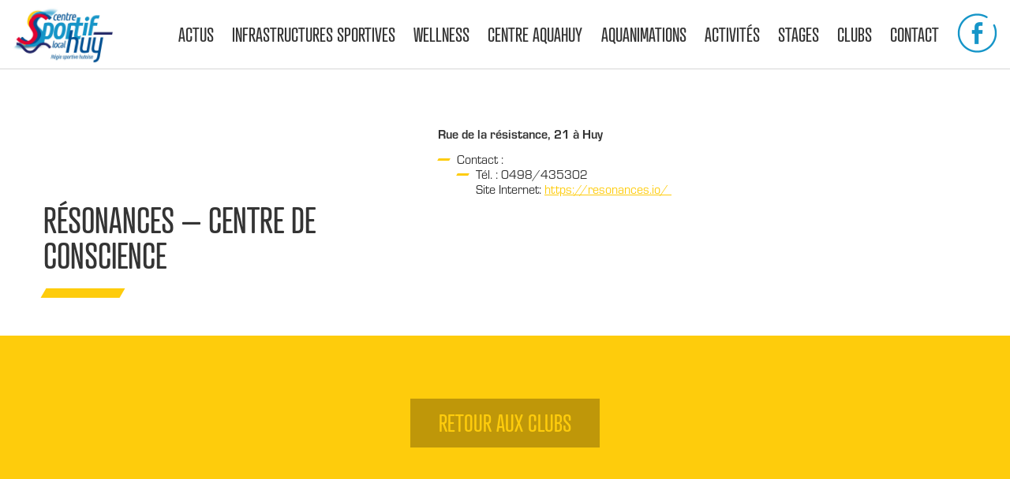

--- FILE ---
content_type: text/html; charset=UTF-8
request_url: https://regiesportivehutoise.be/clubs/resonances-centre-de-conscience/
body_size: 8892
content:
<!DOCTYPE html>
<html lang="fr-BE">
<head>


<script>
	    window.dataLayer = window.dataLayer || [];
	    function gtag() {
	        dataLayer.push(arguments);
	    }
	    gtag("consent", "default", {
	        ad_storage: "denied",
	        ad_user_data: "denied", 
	        ad_personalization: "denied",
	        analytics_storage: "denied",
	        functionality_storage: "denied",
	        personalization_storage: "denied",
	        security_storage: "granted",
	        wait_for_update: 2000,
	    });
	    gtag("set", "ads_data_redaction", true);
	    gtag("set", "url_passthrough", true);
	</script>


<!-- Google tag (gtag.js) -->
<script async src="https://www.googletagmanager.com/gtag/js?id=G-G5Q91H5QX9"></script>
<script>
  window.dataLayer = window.dataLayer || [];
  function gtag(){dataLayer.push(arguments);}
  gtag('js', new Date());

  gtag('config', 'G-G5Q91H5QX9');
</script>

	
	<link rel="stylesheet" href="https://use.typekit.net/wdy3jyf.css">
	<meta name="description" content="Centre Sportif Local, la Régie Sportive Hutoise gère et anime toutes les installations sportives communales de Huy.">
	<meta name="viewport" content="width=device-width, initial-scale=1">
	<link rel="stylesheet" href="https://regiesportivehutoise.be/wp-content/themes/regiesportivehutoise/slick-master/slick-master/slick/slick.css"> 
	<link rel="stylesheet" href="https://regiesportivehutoise.be/wp-content/themes/regiesportivehutoise/slick-master/slick-master/slick/slick-theme.css"> 
	<link rel="stylesheet" type="text/css" href="https://regiesportivehutoise.be/wp-content/themes/regiesportivehutoise/style.css?v=0.3.3">
	<link rel="icon" type="image/png" href="https://regiesportivehutoise.be/wp-content/themes/regiesportivehutoise/imgs/favicon.png" />
			<title>Résonances &#8211; Centre de conscience - Régie Sportive Hutoise</title>
		<meta name='robots' content='index, follow, max-image-preview:large, max-snippet:-1, max-video-preview:-1' />
<script id="cookieyes" type="text/javascript" src="https://cdn-cookieyes.com/client_data/acee20c0a21b067bf5815ac6/script.js"></script>
	<!-- This site is optimized with the Yoast SEO plugin v26.8 - https://yoast.com/product/yoast-seo-wordpress/ -->
	<link rel="canonical" href="https://regiesportivehutoise.be/clubs/resonances-centre-de-conscience/" />
	<meta property="og:locale" content="fr_FR" />
	<meta property="og:type" content="article" />
	<meta property="og:title" content="Résonances - Centre de conscience - Régie Sportive Hutoise" />
	<meta property="og:url" content="https://regiesportivehutoise.be/clubs/resonances-centre-de-conscience/" />
	<meta property="og:site_name" content="Régie Sportive Hutoise" />
	<meta property="article:publisher" content="https://www.facebook.com/csldehuy" />
	<meta property="article:modified_time" content="2025-08-05T10:37:19+00:00" />
	<meta property="og:image" content="https://regiesportivehutoise.be/wp-content/uploads/2023/06/centre-sportif-local-huy-logo.jpg" />
	<meta property="og:image:width" content="540" />
	<meta property="og:image:height" content="306" />
	<meta property="og:image:type" content="image/jpeg" />
	<meta name="twitter:card" content="summary_large_image" />
	<script type="application/ld+json" class="yoast-schema-graph">{"@context":"https://schema.org","@graph":[{"@type":"WebPage","@id":"https://regiesportivehutoise.be/clubs/resonances-centre-de-conscience/","url":"https://regiesportivehutoise.be/clubs/resonances-centre-de-conscience/","name":"Résonances - Centre de conscience - Régie Sportive Hutoise","isPartOf":{"@id":"https://regiesportivehutoise.be/#website"},"datePublished":"2021-09-01T15:27:20+00:00","dateModified":"2025-08-05T10:37:19+00:00","breadcrumb":{"@id":"https://regiesportivehutoise.be/clubs/resonances-centre-de-conscience/#breadcrumb"},"inLanguage":"fr-BE","potentialAction":[{"@type":"ReadAction","target":["https://regiesportivehutoise.be/clubs/resonances-centre-de-conscience/"]}]},{"@type":"BreadcrumbList","@id":"https://regiesportivehutoise.be/clubs/resonances-centre-de-conscience/#breadcrumb","itemListElement":[{"@type":"ListItem","position":1,"name":"Accueil","item":"https://regiesportivehutoise.be/"},{"@type":"ListItem","position":2,"name":"Résonances &#8211; Centre de conscience"}]},{"@type":"WebSite","@id":"https://regiesportivehutoise.be/#website","url":"https://regiesportivehutoise.be/","name":"Régie Sportive Hutoise","description":"Centre Sportif Local, la Régie Sportive Hutoise gère et anime toutes les installations sportives communales de Huy.","publisher":{"@id":"https://regiesportivehutoise.be/#organization"},"alternateName":"Centre Sportif Local de Huy","potentialAction":[{"@type":"SearchAction","target":{"@type":"EntryPoint","urlTemplate":"https://regiesportivehutoise.be/?s={search_term_string}"},"query-input":{"@type":"PropertyValueSpecification","valueRequired":true,"valueName":"search_term_string"}}],"inLanguage":"fr-BE"},{"@type":"Organization","@id":"https://regiesportivehutoise.be/#organization","name":"Régie Sportive Hutoise","alternateName":"Centre Sportif Local de Huy","url":"https://regiesportivehutoise.be/","logo":{"@type":"ImageObject","inLanguage":"fr-BE","@id":"https://regiesportivehutoise.be/#/schema/logo/image/","url":"https://regiesportivehutoise.be/wp-content/uploads/2023/06/centre-sportif-local-huy-logo.jpg","contentUrl":"https://regiesportivehutoise.be/wp-content/uploads/2023/06/centre-sportif-local-huy-logo.jpg","width":540,"height":306,"caption":"Régie Sportive Hutoise"},"image":{"@id":"https://regiesportivehutoise.be/#/schema/logo/image/"},"sameAs":["https://www.facebook.com/csldehuy"]}]}</script>
	<!-- / Yoast SEO plugin. -->


<link rel="alternate" title="oEmbed (JSON)" type="application/json+oembed" href="https://regiesportivehutoise.be/wp-json/oembed/1.0/embed?url=https%3A%2F%2Fregiesportivehutoise.be%2Fclubs%2Fresonances-centre-de-conscience%2F" />
<link rel="alternate" title="oEmbed (XML)" type="text/xml+oembed" href="https://regiesportivehutoise.be/wp-json/oembed/1.0/embed?url=https%3A%2F%2Fregiesportivehutoise.be%2Fclubs%2Fresonances-centre-de-conscience%2F&#038;format=xml" />
<style id='wp-img-auto-sizes-contain-inline-css' type='text/css'>
img:is([sizes=auto i],[sizes^="auto," i]){contain-intrinsic-size:3000px 1500px}
/*# sourceURL=wp-img-auto-sizes-contain-inline-css */
</style>
<style id='wp-block-library-inline-css' type='text/css'>
:root{--wp-block-synced-color:#7a00df;--wp-block-synced-color--rgb:122,0,223;--wp-bound-block-color:var(--wp-block-synced-color);--wp-editor-canvas-background:#ddd;--wp-admin-theme-color:#007cba;--wp-admin-theme-color--rgb:0,124,186;--wp-admin-theme-color-darker-10:#006ba1;--wp-admin-theme-color-darker-10--rgb:0,107,160.5;--wp-admin-theme-color-darker-20:#005a87;--wp-admin-theme-color-darker-20--rgb:0,90,135;--wp-admin-border-width-focus:2px}@media (min-resolution:192dpi){:root{--wp-admin-border-width-focus:1.5px}}.wp-element-button{cursor:pointer}:root .has-very-light-gray-background-color{background-color:#eee}:root .has-very-dark-gray-background-color{background-color:#313131}:root .has-very-light-gray-color{color:#eee}:root .has-very-dark-gray-color{color:#313131}:root .has-vivid-green-cyan-to-vivid-cyan-blue-gradient-background{background:linear-gradient(135deg,#00d084,#0693e3)}:root .has-purple-crush-gradient-background{background:linear-gradient(135deg,#34e2e4,#4721fb 50%,#ab1dfe)}:root .has-hazy-dawn-gradient-background{background:linear-gradient(135deg,#faaca8,#dad0ec)}:root .has-subdued-olive-gradient-background{background:linear-gradient(135deg,#fafae1,#67a671)}:root .has-atomic-cream-gradient-background{background:linear-gradient(135deg,#fdd79a,#004a59)}:root .has-nightshade-gradient-background{background:linear-gradient(135deg,#330968,#31cdcf)}:root .has-midnight-gradient-background{background:linear-gradient(135deg,#020381,#2874fc)}:root{--wp--preset--font-size--normal:16px;--wp--preset--font-size--huge:42px}.has-regular-font-size{font-size:1em}.has-larger-font-size{font-size:2.625em}.has-normal-font-size{font-size:var(--wp--preset--font-size--normal)}.has-huge-font-size{font-size:var(--wp--preset--font-size--huge)}.has-text-align-center{text-align:center}.has-text-align-left{text-align:left}.has-text-align-right{text-align:right}.has-fit-text{white-space:nowrap!important}#end-resizable-editor-section{display:none}.aligncenter{clear:both}.items-justified-left{justify-content:flex-start}.items-justified-center{justify-content:center}.items-justified-right{justify-content:flex-end}.items-justified-space-between{justify-content:space-between}.screen-reader-text{border:0;clip-path:inset(50%);height:1px;margin:-1px;overflow:hidden;padding:0;position:absolute;width:1px;word-wrap:normal!important}.screen-reader-text:focus{background-color:#ddd;clip-path:none;color:#444;display:block;font-size:1em;height:auto;left:5px;line-height:normal;padding:15px 23px 14px;text-decoration:none;top:5px;width:auto;z-index:100000}html :where(.has-border-color){border-style:solid}html :where([style*=border-top-color]){border-top-style:solid}html :where([style*=border-right-color]){border-right-style:solid}html :where([style*=border-bottom-color]){border-bottom-style:solid}html :where([style*=border-left-color]){border-left-style:solid}html :where([style*=border-width]){border-style:solid}html :where([style*=border-top-width]){border-top-style:solid}html :where([style*=border-right-width]){border-right-style:solid}html :where([style*=border-bottom-width]){border-bottom-style:solid}html :where([style*=border-left-width]){border-left-style:solid}html :where(img[class*=wp-image-]){height:auto;max-width:100%}:where(figure){margin:0 0 1em}html :where(.is-position-sticky){--wp-admin--admin-bar--position-offset:var(--wp-admin--admin-bar--height,0px)}@media screen and (max-width:600px){html :where(.is-position-sticky){--wp-admin--admin-bar--position-offset:0px}}

/*# sourceURL=wp-block-library-inline-css */
</style><style id='global-styles-inline-css' type='text/css'>
:root{--wp--preset--aspect-ratio--square: 1;--wp--preset--aspect-ratio--4-3: 4/3;--wp--preset--aspect-ratio--3-4: 3/4;--wp--preset--aspect-ratio--3-2: 3/2;--wp--preset--aspect-ratio--2-3: 2/3;--wp--preset--aspect-ratio--16-9: 16/9;--wp--preset--aspect-ratio--9-16: 9/16;--wp--preset--color--black: #000000;--wp--preset--color--cyan-bluish-gray: #abb8c3;--wp--preset--color--white: #ffffff;--wp--preset--color--pale-pink: #f78da7;--wp--preset--color--vivid-red: #cf2e2e;--wp--preset--color--luminous-vivid-orange: #ff6900;--wp--preset--color--luminous-vivid-amber: #fcb900;--wp--preset--color--light-green-cyan: #7bdcb5;--wp--preset--color--vivid-green-cyan: #00d084;--wp--preset--color--pale-cyan-blue: #8ed1fc;--wp--preset--color--vivid-cyan-blue: #0693e3;--wp--preset--color--vivid-purple: #9b51e0;--wp--preset--gradient--vivid-cyan-blue-to-vivid-purple: linear-gradient(135deg,rgb(6,147,227) 0%,rgb(155,81,224) 100%);--wp--preset--gradient--light-green-cyan-to-vivid-green-cyan: linear-gradient(135deg,rgb(122,220,180) 0%,rgb(0,208,130) 100%);--wp--preset--gradient--luminous-vivid-amber-to-luminous-vivid-orange: linear-gradient(135deg,rgb(252,185,0) 0%,rgb(255,105,0) 100%);--wp--preset--gradient--luminous-vivid-orange-to-vivid-red: linear-gradient(135deg,rgb(255,105,0) 0%,rgb(207,46,46) 100%);--wp--preset--gradient--very-light-gray-to-cyan-bluish-gray: linear-gradient(135deg,rgb(238,238,238) 0%,rgb(169,184,195) 100%);--wp--preset--gradient--cool-to-warm-spectrum: linear-gradient(135deg,rgb(74,234,220) 0%,rgb(151,120,209) 20%,rgb(207,42,186) 40%,rgb(238,44,130) 60%,rgb(251,105,98) 80%,rgb(254,248,76) 100%);--wp--preset--gradient--blush-light-purple: linear-gradient(135deg,rgb(255,206,236) 0%,rgb(152,150,240) 100%);--wp--preset--gradient--blush-bordeaux: linear-gradient(135deg,rgb(254,205,165) 0%,rgb(254,45,45) 50%,rgb(107,0,62) 100%);--wp--preset--gradient--luminous-dusk: linear-gradient(135deg,rgb(255,203,112) 0%,rgb(199,81,192) 50%,rgb(65,88,208) 100%);--wp--preset--gradient--pale-ocean: linear-gradient(135deg,rgb(255,245,203) 0%,rgb(182,227,212) 50%,rgb(51,167,181) 100%);--wp--preset--gradient--electric-grass: linear-gradient(135deg,rgb(202,248,128) 0%,rgb(113,206,126) 100%);--wp--preset--gradient--midnight: linear-gradient(135deg,rgb(2,3,129) 0%,rgb(40,116,252) 100%);--wp--preset--font-size--small: 13px;--wp--preset--font-size--medium: 20px;--wp--preset--font-size--large: 36px;--wp--preset--font-size--x-large: 42px;--wp--preset--spacing--20: 0.44rem;--wp--preset--spacing--30: 0.67rem;--wp--preset--spacing--40: 1rem;--wp--preset--spacing--50: 1.5rem;--wp--preset--spacing--60: 2.25rem;--wp--preset--spacing--70: 3.38rem;--wp--preset--spacing--80: 5.06rem;--wp--preset--shadow--natural: 6px 6px 9px rgba(0, 0, 0, 0.2);--wp--preset--shadow--deep: 12px 12px 50px rgba(0, 0, 0, 0.4);--wp--preset--shadow--sharp: 6px 6px 0px rgba(0, 0, 0, 0.2);--wp--preset--shadow--outlined: 6px 6px 0px -3px rgb(255, 255, 255), 6px 6px rgb(0, 0, 0);--wp--preset--shadow--crisp: 6px 6px 0px rgb(0, 0, 0);}:where(.is-layout-flex){gap: 0.5em;}:where(.is-layout-grid){gap: 0.5em;}body .is-layout-flex{display: flex;}.is-layout-flex{flex-wrap: wrap;align-items: center;}.is-layout-flex > :is(*, div){margin: 0;}body .is-layout-grid{display: grid;}.is-layout-grid > :is(*, div){margin: 0;}:where(.wp-block-columns.is-layout-flex){gap: 2em;}:where(.wp-block-columns.is-layout-grid){gap: 2em;}:where(.wp-block-post-template.is-layout-flex){gap: 1.25em;}:where(.wp-block-post-template.is-layout-grid){gap: 1.25em;}.has-black-color{color: var(--wp--preset--color--black) !important;}.has-cyan-bluish-gray-color{color: var(--wp--preset--color--cyan-bluish-gray) !important;}.has-white-color{color: var(--wp--preset--color--white) !important;}.has-pale-pink-color{color: var(--wp--preset--color--pale-pink) !important;}.has-vivid-red-color{color: var(--wp--preset--color--vivid-red) !important;}.has-luminous-vivid-orange-color{color: var(--wp--preset--color--luminous-vivid-orange) !important;}.has-luminous-vivid-amber-color{color: var(--wp--preset--color--luminous-vivid-amber) !important;}.has-light-green-cyan-color{color: var(--wp--preset--color--light-green-cyan) !important;}.has-vivid-green-cyan-color{color: var(--wp--preset--color--vivid-green-cyan) !important;}.has-pale-cyan-blue-color{color: var(--wp--preset--color--pale-cyan-blue) !important;}.has-vivid-cyan-blue-color{color: var(--wp--preset--color--vivid-cyan-blue) !important;}.has-vivid-purple-color{color: var(--wp--preset--color--vivid-purple) !important;}.has-black-background-color{background-color: var(--wp--preset--color--black) !important;}.has-cyan-bluish-gray-background-color{background-color: var(--wp--preset--color--cyan-bluish-gray) !important;}.has-white-background-color{background-color: var(--wp--preset--color--white) !important;}.has-pale-pink-background-color{background-color: var(--wp--preset--color--pale-pink) !important;}.has-vivid-red-background-color{background-color: var(--wp--preset--color--vivid-red) !important;}.has-luminous-vivid-orange-background-color{background-color: var(--wp--preset--color--luminous-vivid-orange) !important;}.has-luminous-vivid-amber-background-color{background-color: var(--wp--preset--color--luminous-vivid-amber) !important;}.has-light-green-cyan-background-color{background-color: var(--wp--preset--color--light-green-cyan) !important;}.has-vivid-green-cyan-background-color{background-color: var(--wp--preset--color--vivid-green-cyan) !important;}.has-pale-cyan-blue-background-color{background-color: var(--wp--preset--color--pale-cyan-blue) !important;}.has-vivid-cyan-blue-background-color{background-color: var(--wp--preset--color--vivid-cyan-blue) !important;}.has-vivid-purple-background-color{background-color: var(--wp--preset--color--vivid-purple) !important;}.has-black-border-color{border-color: var(--wp--preset--color--black) !important;}.has-cyan-bluish-gray-border-color{border-color: var(--wp--preset--color--cyan-bluish-gray) !important;}.has-white-border-color{border-color: var(--wp--preset--color--white) !important;}.has-pale-pink-border-color{border-color: var(--wp--preset--color--pale-pink) !important;}.has-vivid-red-border-color{border-color: var(--wp--preset--color--vivid-red) !important;}.has-luminous-vivid-orange-border-color{border-color: var(--wp--preset--color--luminous-vivid-orange) !important;}.has-luminous-vivid-amber-border-color{border-color: var(--wp--preset--color--luminous-vivid-amber) !important;}.has-light-green-cyan-border-color{border-color: var(--wp--preset--color--light-green-cyan) !important;}.has-vivid-green-cyan-border-color{border-color: var(--wp--preset--color--vivid-green-cyan) !important;}.has-pale-cyan-blue-border-color{border-color: var(--wp--preset--color--pale-cyan-blue) !important;}.has-vivid-cyan-blue-border-color{border-color: var(--wp--preset--color--vivid-cyan-blue) !important;}.has-vivid-purple-border-color{border-color: var(--wp--preset--color--vivid-purple) !important;}.has-vivid-cyan-blue-to-vivid-purple-gradient-background{background: var(--wp--preset--gradient--vivid-cyan-blue-to-vivid-purple) !important;}.has-light-green-cyan-to-vivid-green-cyan-gradient-background{background: var(--wp--preset--gradient--light-green-cyan-to-vivid-green-cyan) !important;}.has-luminous-vivid-amber-to-luminous-vivid-orange-gradient-background{background: var(--wp--preset--gradient--luminous-vivid-amber-to-luminous-vivid-orange) !important;}.has-luminous-vivid-orange-to-vivid-red-gradient-background{background: var(--wp--preset--gradient--luminous-vivid-orange-to-vivid-red) !important;}.has-very-light-gray-to-cyan-bluish-gray-gradient-background{background: var(--wp--preset--gradient--very-light-gray-to-cyan-bluish-gray) !important;}.has-cool-to-warm-spectrum-gradient-background{background: var(--wp--preset--gradient--cool-to-warm-spectrum) !important;}.has-blush-light-purple-gradient-background{background: var(--wp--preset--gradient--blush-light-purple) !important;}.has-blush-bordeaux-gradient-background{background: var(--wp--preset--gradient--blush-bordeaux) !important;}.has-luminous-dusk-gradient-background{background: var(--wp--preset--gradient--luminous-dusk) !important;}.has-pale-ocean-gradient-background{background: var(--wp--preset--gradient--pale-ocean) !important;}.has-electric-grass-gradient-background{background: var(--wp--preset--gradient--electric-grass) !important;}.has-midnight-gradient-background{background: var(--wp--preset--gradient--midnight) !important;}.has-small-font-size{font-size: var(--wp--preset--font-size--small) !important;}.has-medium-font-size{font-size: var(--wp--preset--font-size--medium) !important;}.has-large-font-size{font-size: var(--wp--preset--font-size--large) !important;}.has-x-large-font-size{font-size: var(--wp--preset--font-size--x-large) !important;}
/*# sourceURL=global-styles-inline-css */
</style>

<style id='classic-theme-styles-inline-css' type='text/css'>
/*! This file is auto-generated */
.wp-block-button__link{color:#fff;background-color:#32373c;border-radius:9999px;box-shadow:none;text-decoration:none;padding:calc(.667em + 2px) calc(1.333em + 2px);font-size:1.125em}.wp-block-file__button{background:#32373c;color:#fff;text-decoration:none}
/*# sourceURL=/wp-includes/css/classic-themes.min.css */
</style>
<link rel='stylesheet' id='contact-form-7-css' href='https://regiesportivehutoise.be/wp-content/plugins/contact-form-7/includes/css/styles.css?ver=6.1.4' type='text/css' media='all' />
<link rel='stylesheet' id='lbwps-styles-photoswipe5-main-css' href='https://regiesportivehutoise.be/wp-content/plugins/lightbox-photoswipe/assets/ps5/styles/main.css?ver=5.8.2' type='text/css' media='all' />
<link rel="https://api.w.org/" href="https://regiesportivehutoise.be/wp-json/" /><link rel="EditURI" type="application/rsd+xml" title="RSD" href="https://regiesportivehutoise.be/xmlrpc.php?rsd" />
<meta name="generator" content="WordPress 6.9" />
<link rel='shortlink' href='https://regiesportivehutoise.be/?p=519' />
 
</head>

		

<body class="page-resonances-centre-de-conscience"> 
	<h1 class="outliner">Régie Sportive Hutoise</h1> 
		<header class="petit">
				<div class="top cf">
				<ul class="coord fleft">
					<li class="email"><a href="mailto:info@regiesportivehutoise.be" title="Contacter le Centre Sportif Local de Huy par email">info@regiesportivehutoise.be</a></li>
					<li class="localisation"><a href="https://regiesportivehutoise.be/contact" target="_blank" title="Voir le plan Google Maps vers le Centre Sportif Local de Huy">Avenue Godin Parnajon, 5 - 4500 Huy</a></li>
					<li class="tel">Bureau&nbsp;:  <a href="tel:+3285255023" title="Appeler le bureau du Centre Sportif Local de Huy" >085/255.023</a> - Aquahuy&nbsp;: <a href="tel:003285559128" title="Appeler la piscine Aquahuy" >085/559.128</a></li>					
				</ul>
				<ul class="social fright">
					<li class="facebook"><a href="https://www.facebook.com/csldehuy" target="_blank" title="Le Centre Sportif Local de Huy sur Facebook"><span>Le Centre Sportif Local de Huy sur Facebook</span></a></li>
				</ul>
			</div>
			<div class="menu">
				<a class="logo-bloc" href="https://regiesportivehutoise.be" title="Centre Sportif Local de Huy - Régie Sportive hutoise">
					<img class="logo" src="https://regiesportivehutoise.be/wp-content/themes/regiesportivehutoise/imgs/centre-sportif-local-huy-logo.jpg" width="270" height="153" alt="Centre Sportif Local de Huy - Régie Sportive hutoise - logo"/>
					<img class="commune-sportive" src="https://regiesportivehutoise.be/wp-content/themes/regiesportivehutoise/imgs/commune-sportive-adeps-banner.jpg" width="" height="120" alt="Commune Sportive - Adeps - Région Wallonie-Bruxelles"/> 
				</a>
			
			
				<div class="menu-button"></div>
				<nav class="main-menu"><h2 class="outliner">Menu principal</h2><ul class="menu"><li id="menu-item-361" class="menu-item menu-item-type-post_type menu-item-object-page menu-item-361"><a href="https://regiesportivehutoise.be/actus/" title="Les actus du centre sportif">Actus</a></li>
<li id="menu-item-356" class="menu-item menu-item-type-post_type menu-item-object-page menu-item-has-children menu-item-356"><a href="https://regiesportivehutoise.be/infrastructures-sportives/" title="Les infrastructures sportives du centre sportif">Infrastructures sportives</a>
<ul class="sub-menu">
	<li id="menu-item-2904" class="menu-item menu-item-type-post_type menu-item-object-page menu-item-2904"><a href="https://regiesportivehutoise.be/infrastructures-sportives/centre-aquahuy/">Centre AquaHuy</a></li>
	<li id="menu-item-2903" class="menu-item menu-item-type-post_type menu-item-object-page menu-item-2903"><a href="https://regiesportivehutoise.be/infrastructures-sportives/wellness/">Wellness</a></li>
	<li id="menu-item-2902" class="menu-item menu-item-type-post_type menu-item-object-page menu-item-2902"><a href="https://regiesportivehutoise.be/infrastructures-sportives/halls-omnisports/">Halls Omnisports</a></li>
	<li id="menu-item-2901" class="menu-item menu-item-type-post_type menu-item-object-page menu-item-2901"><a href="https://regiesportivehutoise.be/infrastructures-sportives/espaces-exterieurs/">Espaces extérieurs</a></li>
	<li id="menu-item-2900" class="menu-item menu-item-type-post_type menu-item-object-page menu-item-2900"><a href="https://regiesportivehutoise.be/infrastructures-sportives/piste-athletisme/">Piste d’athlétisme</a></li>
	<li id="menu-item-2899" class="menu-item menu-item-type-post_type menu-item-object-page menu-item-2899"><a href="https://regiesportivehutoise.be/infrastructures-sportives/gymnase-tihange/">Gymnase de Tihange</a></li>
	<li id="menu-item-2898" class="menu-item menu-item-type-post_type menu-item-object-page menu-item-2898"><a href="https://regiesportivehutoise.be/infrastructures-sportives/parcours-fitness-exterieur/">Parcours de Fitness en extérieur</a></li>
</ul>
</li>
<li id="menu-item-2470" class="menu-item menu-item-type-post_type menu-item-object-page menu-item-has-children menu-item-2470"><a href="https://regiesportivehutoise.be/infrastructures-sportives/wellness/">Wellness</a>
<ul class="sub-menu">
	<li id="menu-item-2905" class="menu-item menu-item-type-custom menu-item-object-custom menu-item-2905"><a href="https://regiesportivehutoise.be/infrastructures-sportives/wellness/#photos">Galerie photos</a></li>
	<li id="menu-item-2908" class="menu-item menu-item-type-custom menu-item-object-custom menu-item-2908"><a href="https://regiesportivehutoise.be/infrastructures-sportives/wellness/#tarif">Tarif</a></li>
	<li id="menu-item-2909" class="menu-item menu-item-type-custom menu-item-object-custom menu-item-2909"><a href="https://regiesportivehutoise.be/infrastructures-sportives/wellness/#horaire">Horaire</a></li>
	<li id="menu-item-2910" class="menu-item menu-item-type-custom menu-item-object-custom menu-item-2910"><a href="https://regiesportivehutoise.be/infrastructures-sportives/wellness/#soins">Soins</a></li>
	<li id="menu-item-2911" class="menu-item menu-item-type-custom menu-item-object-custom menu-item-2911"><a href="https://regiesportivehutoise.be/infrastructures-sportives/wellness/#reservation">Réservation</a></li>
	<li id="menu-item-2912" class="menu-item menu-item-type-custom menu-item-object-custom menu-item-2912"><a href="https://regiesportivehutoise.be/infrastructures-sportives/wellness/#evenements">Evènements</a></li>
</ul>
</li>
<li id="menu-item-2964" class="menu-item menu-item-type-post_type menu-item-object-page menu-item-has-children menu-item-2964"><a href="https://regiesportivehutoise.be/infrastructures-sportives/centre-aquahuy/">Centre AquaHuy</a>
<ul class="sub-menu">
	<li id="menu-item-2967" class="menu-item menu-item-type-custom menu-item-object-custom menu-item-2967"><a href="https://regiesportivehutoise.be/infrastructures-sportives/centre-aquahuy/#tarif">Tarif</a></li>
	<li id="menu-item-2968" class="menu-item menu-item-type-custom menu-item-object-custom menu-item-2968"><a href="https://regiesportivehutoise.be/infrastructures-sportives/centre-aquahuy/#horaire">Horaire</a></li>
	<li id="menu-item-2969" class="menu-item menu-item-type-custom menu-item-object-custom menu-item-2969"><a href="https://regiesportivehutoise.be/infrastructures-sportives/centre-aquahuy/#photos">Galerie photos</a></li>
</ul>
</li>
<li id="menu-item-2211" class="menu-item menu-item-type-post_type menu-item-object-page menu-item-has-children menu-item-2211"><a href="https://regiesportivehutoise.be/aqua-animations/">Aquanimations</a>
<ul class="sub-menu">
	<li id="menu-item-2920" class="menu-item menu-item-type-custom menu-item-object-custom menu-item-2920"><a href="https://regiesportivehutoise.be/aqua-animations/#horaire">Horaire</a></li>
	<li id="menu-item-2921" class="menu-item menu-item-type-custom menu-item-object-custom menu-item-2921"><a href="https://regiesportivehutoise.be/aqua-animations/#tarif">Tarif</a></li>
	<li id="menu-item-2922" class="menu-item menu-item-type-custom menu-item-object-custom menu-item-2922"><a href="https://regiesportivehutoise.be/aqua-animations/#reservation">Réservation</a></li>
</ul>
</li>
<li id="menu-item-362" class="menu-item menu-item-type-post_type menu-item-object-page menu-item-has-children menu-item-362"><a href="https://regiesportivehutoise.be/activites/" title="L&rsquo;agenda des activités">Activités</a>
<ul class="sub-menu">
	<li id="menu-item-2940" class="menu-item menu-item-type-post_type menu-item-object-activite menu-item-2940"><a href="https://regiesportivehutoise.be/activite/babysport/">Baby’Sport</a></li>
	<li id="menu-item-2941" class="menu-item menu-item-type-post_type menu-item-object-activite menu-item-2941"><a href="https://regiesportivehutoise.be/activite/bebes-nageurs-massages-bebes/">Bébés-nageurs / Massages bébés</a></li>
	<li id="menu-item-2942" class="menu-item menu-item-type-post_type menu-item-object-activite menu-item-2942"><a href="https://regiesportivehutoise.be/activite/develop-sport/">DEVELOP’Sport : Psychomotricité</a></li>
	<li id="menu-item-2943" class="menu-item menu-item-type-post_type menu-item-object-activite menu-item-2943"><a href="https://regiesportivehutoise.be/activite/healthy-sport/">Healthy’Sport Gymnastique douce</a></li>
	<li id="menu-item-2944" class="menu-item menu-item-type-post_type menu-item-object-activite menu-item-2944"><a href="https://regiesportivehutoise.be/activite/huybecycleacademy/">Huy’Becycle’Academy : Apprentissage du 2 roues</a></li>
</ul>
</li>
<li id="menu-item-357" class="menu-item menu-item-type-post_type menu-item-object-page menu-item-357"><a href="https://regiesportivehutoise.be/stages/" title="Les stages du centre sportif">Stages</a></li>
<li id="menu-item-363" class="menu-item menu-item-type-post_type menu-item-object-page menu-item-has-children menu-item-363"><a href="https://regiesportivehutoise.be/clubs/" title="Les clubs du centre sportif">Clubs</a>
<ul class="sub-menu">
	<li id="menu-item-2924" class="menu-item menu-item-type-taxonomy menu-item-object-clubs_categories menu-item-2924"><a href="https://regiesportivehutoise.be/clubs_categories/course-pieds-marche/">Course à pieds / Marche</a></li>
	<li id="menu-item-2925" class="menu-item menu-item-type-taxonomy menu-item-object-clubs_categories menu-item-2925"><a href="https://regiesportivehutoise.be/clubs_categories/danse/">Danse</a></li>
	<li id="menu-item-2926" class="menu-item menu-item-type-taxonomy menu-item-object-clubs_categories menu-item-2926"><a href="https://regiesportivehutoise.be/clubs_categories/fitness-musculation/">Fitness / Musculation</a></li>
	<li id="menu-item-2927" class="menu-item menu-item-type-taxonomy menu-item-object-clubs_categories menu-item-2927"><a href="https://regiesportivehutoise.be/clubs_categories/gymnastique/">Gymnastique</a></li>
	<li id="menu-item-2928" class="menu-item menu-item-type-taxonomy menu-item-object-clubs_categories menu-item-2928"><a href="https://regiesportivehutoise.be/clubs_categories/piscine/">Piscine</a></li>
	<li id="menu-item-2929" class="menu-item menu-item-type-taxonomy menu-item-object-clubs_categories menu-item-2929"><a href="https://regiesportivehutoise.be/clubs_categories/sports-balles-ballons/">Sports balles / ballons</a></li>
	<li id="menu-item-2930" class="menu-item menu-item-type-taxonomy menu-item-object-clubs_categories menu-item-2930"><a href="https://regiesportivehutoise.be/clubs_categories/sports-cerebraux/">Sports cérébraux</a></li>
	<li id="menu-item-2931" class="menu-item menu-item-type-taxonomy menu-item-object-clubs_categories menu-item-2931"><a href="https://regiesportivehutoise.be/clubs_categories/sports-combat-arts-martiaux/">Sports de combat / Arts martiaux</a></li>
	<li id="menu-item-2932" class="menu-item menu-item-type-taxonomy menu-item-object-clubs_categories menu-item-2932"><a href="https://regiesportivehutoise.be/clubs_categories/sports-moteurs/">Sports moteurs</a></li>
	<li id="menu-item-2933" class="menu-item menu-item-type-taxonomy menu-item-object-clubs_categories menu-item-2933"><a href="https://regiesportivehutoise.be/clubs_categories/sports-raquettes/">Sports raquettes</a></li>
	<li id="menu-item-2923" class="menu-item menu-item-type-taxonomy menu-item-object-clubs_categories current-clubs-ancestor current-menu-parent current-clubs-parent menu-item-2923"><a href="https://regiesportivehutoise.be/clubs_categories/autres/">Autres</a></li>
</ul>
</li>
<li id="menu-item-364" class="menu-item menu-item-type-post_type menu-item-object-page menu-item-364"><a href="https://regiesportivehutoise.be/contact/" title="Contacter le centre sportif local de Huy">Contact</a></li>
</ul></nav>			</div>
	</header>   

	<section class="page-content">

	<section class="une-actu padding80">
		<div class="content cf">				
			<div class="actu-titre wcol4 fleft">
				<h1 class="titre-souligne">Résonances &#8211; Centre de conscience</h1>
			</div>

			<div class="actu-content wcol7 fright">
				<p><strong>Rue de la résistance, 21 à Huy </strong></p>
<ul>
<li>Contact :
<ul>
<li>Tél. : 0498/435302<br />
Site Internet: <a href="https://resonances.io/">https://resonances.io/ </a></li>
</ul>
</li>
</ul>
			</div> 
		</div>
	</section>
	<section class="bouton-retour padding80">
		<div class="content">
			<a href="https://regiesportivehutoise.be/clubs" class="bouton">Retour aux clubs</a>
		</div>
	</section>

</section>

<footer>
	<div class="coord padding80">
		<div class="content">
			<h4 class="outliner">Régie Sportive Hutoise</h4>
			<ul>
				<li class="wcol3 email"><a href="mailto:info@regiesportivehutoise.be" title="Contacter la Régie Sportive Hutoise par email">info@regiesportivehutoise.be</a></li>
				<li class="wcol3 localisation"><a href="https://regiesportivehutoise.be/contact" target="_blank" title="Voir le plan Google Maps vers la Régie Sportive Hutoise">Avenue Godin Parnajon, 5 - 4500 Huy</a></li>
				<li class="wcol3 tel">Bureau&nbsp;: <a href="tel:003285255023" title="Appeler le bureau de la Régie Sportive Hutoise" >085/255.023</a> </br>Aquahuy&nbsp;: <a href="tel:003285559128" title="Appeler la piscine Aquahuy" >085/559.128</a></li>
				<li class="wcol3 facebook"><a href="https://www.facebook.com/csldehuy" target="_blank" title="La Régie Sportive Hutoise sur Facebook">Notre page Facebook</a></li>
			</ul>
		</div>
	</div>
	<div class="logo">
		<div class="content">
			<img loading="lazy" width="200" height="113" alt="Régie Sportive hutoise - logo" src="https://regiesportivehutoise.be/wp-content/themes/regiesportivehutoise/imgs/centre-sportif-local-huy-logo-footer.jpg"/>
		</div>
	</div>
	<div class="copyright">
		<div class="content">
			<p>&copy; Copyright 2026 - Régie Sportive Hutoise - Tous droits réservés - <a href="https://regiesportivehutoise.be/mentions-legales" title="Mentions légales">Mentions légales</a> – <a href="https://regiesportivehutoise.be/politique-de-confidentialite" title="Politique de confidentialité">Politique de confidentialité</a> – <a href="https://regiesportivehutoise.be/cookies" title="Politique d’utilisation des cookies">Cookies</a> - Design & développement : <a href="https://graphic-plugin.be/" target="_blank" title="Site web de Graphic Plugin">Graphic Plugin</a></p>
		</div>
	</div> 
</footer>

<script
  src="https://code.jquery.com/jquery-3.6.0.min.js"
  integrity="sha256-/xUj+3OJU5yExlq6GSYGSHk7tPXikynS7ogEvDej/m4="
  crossorigin="anonymous"></script>
  <script type="text/javascript" src="https://maps.googleapis.com/maps/api/js?key=AIzaSyCLxvzPMbDlbMTCHcbbyyNhEI-OqKT73rc"></script>
<div id="fb-root"></div>
<script async defer crossorigin="anonymous" src="https://connect.facebook.net/fr_FR/sdk.js#xfbml=1&version=v11.0&appId=364438390646948&autoLogAppEvents=1" nonce="A94ZCRJP"></script>
	<script src="https://regiesportivehutoise.be/wp-content/themes/regiesportivehutoise/slick-master/slick-master/slick/slick.min.js"></script>

<script type="text/javascript" src="https://regiesportivehutoise.be/wp-content/themes/regiesportivehutoise/script.js?v=0.4"></script>
<script type="speculationrules">
{"prefetch":[{"source":"document","where":{"and":[{"href_matches":"/*"},{"not":{"href_matches":["/wp-*.php","/wp-admin/*","/wp-content/uploads/*","/wp-content/*","/wp-content/plugins/*","/wp-content/themes/regiesportivehutoise/*","/*\\?(.+)"]}},{"not":{"selector_matches":"a[rel~=\"nofollow\"]"}},{"not":{"selector_matches":".no-prefetch, .no-prefetch a"}}]},"eagerness":"conservative"}]}
</script>
<script type="text/javascript" src="https://regiesportivehutoise.be/wp-includes/js/dist/hooks.min.js?ver=dd5603f07f9220ed27f1" id="wp-hooks-js"></script>
<script type="text/javascript" src="https://regiesportivehutoise.be/wp-includes/js/dist/i18n.min.js?ver=c26c3dc7bed366793375" id="wp-i18n-js"></script>
<script type="text/javascript" id="wp-i18n-js-after">
/* <![CDATA[ */
wp.i18n.setLocaleData( { 'text direction\u0004ltr': [ 'ltr' ] } );
//# sourceURL=wp-i18n-js-after
/* ]]> */
</script>
<script type="text/javascript" src="https://regiesportivehutoise.be/wp-content/plugins/contact-form-7/includes/swv/js/index.js?ver=6.1.4" id="swv-js"></script>
<script type="text/javascript" id="contact-form-7-js-before">
/* <![CDATA[ */
var wpcf7 = {
    "api": {
        "root": "https:\/\/regiesportivehutoise.be\/wp-json\/",
        "namespace": "contact-form-7\/v1"
    }
};
//# sourceURL=contact-form-7-js-before
/* ]]> */
</script>
<script type="text/javascript" src="https://regiesportivehutoise.be/wp-content/plugins/contact-form-7/includes/js/index.js?ver=6.1.4" id="contact-form-7-js"></script>
<script type="text/javascript" id="lbwps-photoswipe5-js-extra">
/* <![CDATA[ */
var lbwpsOptions = {"label_facebook":"Share on Facebook","label_twitter":"Tweet","label_pinterest":"Pin it","label_download":"Download image","label_copyurl":"Copy image URL","label_ui_close":"Close [Esc]","label_ui_zoom":"Zoom","label_ui_prev":"Previous [\u2190]","label_ui_next":"Next [\u2192]","label_ui_error":"The image cannot be loaded","label_ui_fullscreen":"Toggle fullscreen [F]","label_ui_download":"Download image","share_facebook":"1","share_twitter":"1","share_pinterest":"1","share_download":"1","share_direct":"0","share_copyurl":"0","close_on_drag":"1","history":"1","show_counter":"1","show_fullscreen":"1","show_download":"0","show_zoom":"1","show_caption":"1","loop":"1","pinchtoclose":"1","taptotoggle":"1","close_on_click":"1","fulldesktop":"0","use_alt":"0","usecaption":"1","desktop_slider":"1","share_custom_label":"","share_custom_link":"","wheelmode":"close","spacing":"12","idletime":"4000","hide_scrollbars":"1","caption_type":"overlay","bg_opacity":"100","padding_left":"0","padding_top":"0","padding_right":"0","padding_bottom":"0"};
//# sourceURL=lbwps-photoswipe5-js-extra
/* ]]> */
</script>
<script type="module" src="https://regiesportivehutoise.be/wp-content/plugins/lightbox-photoswipe/assets/ps5/frontend.min.js?ver=5.8.2"></script><script type="text/javascript" src="https://www.google.com/recaptcha/api.js?render=6Le6wz4cAAAAAL1FgSAMsE60Ka142ywHC89WLsjM&amp;ver=3.0" id="google-recaptcha-js"></script>
<script type="text/javascript" src="https://regiesportivehutoise.be/wp-includes/js/dist/vendor/wp-polyfill.min.js?ver=3.15.0" id="wp-polyfill-js"></script>
<script type="text/javascript" id="wpcf7-recaptcha-js-before">
/* <![CDATA[ */
var wpcf7_recaptcha = {
    "sitekey": "6Le6wz4cAAAAAL1FgSAMsE60Ka142ywHC89WLsjM",
    "actions": {
        "homepage": "homepage",
        "contactform": "contactform"
    }
};
//# sourceURL=wpcf7-recaptcha-js-before
/* ]]> */
</script>
<script type="text/javascript" src="https://regiesportivehutoise.be/wp-content/plugins/contact-form-7/modules/recaptcha/index.js?ver=6.1.4" id="wpcf7-recaptcha-js"></script>
<script type="text/javascript">
window.addEventListener("load", function(event) {
jQuery(".cfx_form_main,.wpcf7-form,.wpforms-form,.gform_wrapper form").each(function(){
var form=jQuery(this); 
var screen_width=""; var screen_height="";
 if(screen_width == ""){
 if(screen){
   screen_width=screen.width;  
 }else{
     screen_width=jQuery(window).width();
 }    }  
  if(screen_height == ""){
 if(screen){
   screen_height=screen.height;  
 }else{
     screen_height=jQuery(window).height();
 }    }
form.append('<input type="hidden" name="vx_width" value="'+screen_width+'">');
form.append('<input type="hidden" name="vx_height" value="'+screen_height+'">');
form.append('<input type="hidden" name="vx_url" value="'+window.location.href+'">');  
}); 

});
</script> 
  
</body>
</html>  

--- FILE ---
content_type: text/html; charset=utf-8
request_url: https://www.google.com/recaptcha/api2/anchor?ar=1&k=6Le6wz4cAAAAAL1FgSAMsE60Ka142ywHC89WLsjM&co=aHR0cHM6Ly9yZWdpZXNwb3J0aXZlaHV0b2lzZS5iZTo0NDM.&hl=en&v=N67nZn4AqZkNcbeMu4prBgzg&size=invisible&anchor-ms=20000&execute-ms=30000&cb=ltskkdudsydm
body_size: 48779
content:
<!DOCTYPE HTML><html dir="ltr" lang="en"><head><meta http-equiv="Content-Type" content="text/html; charset=UTF-8">
<meta http-equiv="X-UA-Compatible" content="IE=edge">
<title>reCAPTCHA</title>
<style type="text/css">
/* cyrillic-ext */
@font-face {
  font-family: 'Roboto';
  font-style: normal;
  font-weight: 400;
  font-stretch: 100%;
  src: url(//fonts.gstatic.com/s/roboto/v48/KFO7CnqEu92Fr1ME7kSn66aGLdTylUAMa3GUBHMdazTgWw.woff2) format('woff2');
  unicode-range: U+0460-052F, U+1C80-1C8A, U+20B4, U+2DE0-2DFF, U+A640-A69F, U+FE2E-FE2F;
}
/* cyrillic */
@font-face {
  font-family: 'Roboto';
  font-style: normal;
  font-weight: 400;
  font-stretch: 100%;
  src: url(//fonts.gstatic.com/s/roboto/v48/KFO7CnqEu92Fr1ME7kSn66aGLdTylUAMa3iUBHMdazTgWw.woff2) format('woff2');
  unicode-range: U+0301, U+0400-045F, U+0490-0491, U+04B0-04B1, U+2116;
}
/* greek-ext */
@font-face {
  font-family: 'Roboto';
  font-style: normal;
  font-weight: 400;
  font-stretch: 100%;
  src: url(//fonts.gstatic.com/s/roboto/v48/KFO7CnqEu92Fr1ME7kSn66aGLdTylUAMa3CUBHMdazTgWw.woff2) format('woff2');
  unicode-range: U+1F00-1FFF;
}
/* greek */
@font-face {
  font-family: 'Roboto';
  font-style: normal;
  font-weight: 400;
  font-stretch: 100%;
  src: url(//fonts.gstatic.com/s/roboto/v48/KFO7CnqEu92Fr1ME7kSn66aGLdTylUAMa3-UBHMdazTgWw.woff2) format('woff2');
  unicode-range: U+0370-0377, U+037A-037F, U+0384-038A, U+038C, U+038E-03A1, U+03A3-03FF;
}
/* math */
@font-face {
  font-family: 'Roboto';
  font-style: normal;
  font-weight: 400;
  font-stretch: 100%;
  src: url(//fonts.gstatic.com/s/roboto/v48/KFO7CnqEu92Fr1ME7kSn66aGLdTylUAMawCUBHMdazTgWw.woff2) format('woff2');
  unicode-range: U+0302-0303, U+0305, U+0307-0308, U+0310, U+0312, U+0315, U+031A, U+0326-0327, U+032C, U+032F-0330, U+0332-0333, U+0338, U+033A, U+0346, U+034D, U+0391-03A1, U+03A3-03A9, U+03B1-03C9, U+03D1, U+03D5-03D6, U+03F0-03F1, U+03F4-03F5, U+2016-2017, U+2034-2038, U+203C, U+2040, U+2043, U+2047, U+2050, U+2057, U+205F, U+2070-2071, U+2074-208E, U+2090-209C, U+20D0-20DC, U+20E1, U+20E5-20EF, U+2100-2112, U+2114-2115, U+2117-2121, U+2123-214F, U+2190, U+2192, U+2194-21AE, U+21B0-21E5, U+21F1-21F2, U+21F4-2211, U+2213-2214, U+2216-22FF, U+2308-230B, U+2310, U+2319, U+231C-2321, U+2336-237A, U+237C, U+2395, U+239B-23B7, U+23D0, U+23DC-23E1, U+2474-2475, U+25AF, U+25B3, U+25B7, U+25BD, U+25C1, U+25CA, U+25CC, U+25FB, U+266D-266F, U+27C0-27FF, U+2900-2AFF, U+2B0E-2B11, U+2B30-2B4C, U+2BFE, U+3030, U+FF5B, U+FF5D, U+1D400-1D7FF, U+1EE00-1EEFF;
}
/* symbols */
@font-face {
  font-family: 'Roboto';
  font-style: normal;
  font-weight: 400;
  font-stretch: 100%;
  src: url(//fonts.gstatic.com/s/roboto/v48/KFO7CnqEu92Fr1ME7kSn66aGLdTylUAMaxKUBHMdazTgWw.woff2) format('woff2');
  unicode-range: U+0001-000C, U+000E-001F, U+007F-009F, U+20DD-20E0, U+20E2-20E4, U+2150-218F, U+2190, U+2192, U+2194-2199, U+21AF, U+21E6-21F0, U+21F3, U+2218-2219, U+2299, U+22C4-22C6, U+2300-243F, U+2440-244A, U+2460-24FF, U+25A0-27BF, U+2800-28FF, U+2921-2922, U+2981, U+29BF, U+29EB, U+2B00-2BFF, U+4DC0-4DFF, U+FFF9-FFFB, U+10140-1018E, U+10190-1019C, U+101A0, U+101D0-101FD, U+102E0-102FB, U+10E60-10E7E, U+1D2C0-1D2D3, U+1D2E0-1D37F, U+1F000-1F0FF, U+1F100-1F1AD, U+1F1E6-1F1FF, U+1F30D-1F30F, U+1F315, U+1F31C, U+1F31E, U+1F320-1F32C, U+1F336, U+1F378, U+1F37D, U+1F382, U+1F393-1F39F, U+1F3A7-1F3A8, U+1F3AC-1F3AF, U+1F3C2, U+1F3C4-1F3C6, U+1F3CA-1F3CE, U+1F3D4-1F3E0, U+1F3ED, U+1F3F1-1F3F3, U+1F3F5-1F3F7, U+1F408, U+1F415, U+1F41F, U+1F426, U+1F43F, U+1F441-1F442, U+1F444, U+1F446-1F449, U+1F44C-1F44E, U+1F453, U+1F46A, U+1F47D, U+1F4A3, U+1F4B0, U+1F4B3, U+1F4B9, U+1F4BB, U+1F4BF, U+1F4C8-1F4CB, U+1F4D6, U+1F4DA, U+1F4DF, U+1F4E3-1F4E6, U+1F4EA-1F4ED, U+1F4F7, U+1F4F9-1F4FB, U+1F4FD-1F4FE, U+1F503, U+1F507-1F50B, U+1F50D, U+1F512-1F513, U+1F53E-1F54A, U+1F54F-1F5FA, U+1F610, U+1F650-1F67F, U+1F687, U+1F68D, U+1F691, U+1F694, U+1F698, U+1F6AD, U+1F6B2, U+1F6B9-1F6BA, U+1F6BC, U+1F6C6-1F6CF, U+1F6D3-1F6D7, U+1F6E0-1F6EA, U+1F6F0-1F6F3, U+1F6F7-1F6FC, U+1F700-1F7FF, U+1F800-1F80B, U+1F810-1F847, U+1F850-1F859, U+1F860-1F887, U+1F890-1F8AD, U+1F8B0-1F8BB, U+1F8C0-1F8C1, U+1F900-1F90B, U+1F93B, U+1F946, U+1F984, U+1F996, U+1F9E9, U+1FA00-1FA6F, U+1FA70-1FA7C, U+1FA80-1FA89, U+1FA8F-1FAC6, U+1FACE-1FADC, U+1FADF-1FAE9, U+1FAF0-1FAF8, U+1FB00-1FBFF;
}
/* vietnamese */
@font-face {
  font-family: 'Roboto';
  font-style: normal;
  font-weight: 400;
  font-stretch: 100%;
  src: url(//fonts.gstatic.com/s/roboto/v48/KFO7CnqEu92Fr1ME7kSn66aGLdTylUAMa3OUBHMdazTgWw.woff2) format('woff2');
  unicode-range: U+0102-0103, U+0110-0111, U+0128-0129, U+0168-0169, U+01A0-01A1, U+01AF-01B0, U+0300-0301, U+0303-0304, U+0308-0309, U+0323, U+0329, U+1EA0-1EF9, U+20AB;
}
/* latin-ext */
@font-face {
  font-family: 'Roboto';
  font-style: normal;
  font-weight: 400;
  font-stretch: 100%;
  src: url(//fonts.gstatic.com/s/roboto/v48/KFO7CnqEu92Fr1ME7kSn66aGLdTylUAMa3KUBHMdazTgWw.woff2) format('woff2');
  unicode-range: U+0100-02BA, U+02BD-02C5, U+02C7-02CC, U+02CE-02D7, U+02DD-02FF, U+0304, U+0308, U+0329, U+1D00-1DBF, U+1E00-1E9F, U+1EF2-1EFF, U+2020, U+20A0-20AB, U+20AD-20C0, U+2113, U+2C60-2C7F, U+A720-A7FF;
}
/* latin */
@font-face {
  font-family: 'Roboto';
  font-style: normal;
  font-weight: 400;
  font-stretch: 100%;
  src: url(//fonts.gstatic.com/s/roboto/v48/KFO7CnqEu92Fr1ME7kSn66aGLdTylUAMa3yUBHMdazQ.woff2) format('woff2');
  unicode-range: U+0000-00FF, U+0131, U+0152-0153, U+02BB-02BC, U+02C6, U+02DA, U+02DC, U+0304, U+0308, U+0329, U+2000-206F, U+20AC, U+2122, U+2191, U+2193, U+2212, U+2215, U+FEFF, U+FFFD;
}
/* cyrillic-ext */
@font-face {
  font-family: 'Roboto';
  font-style: normal;
  font-weight: 500;
  font-stretch: 100%;
  src: url(//fonts.gstatic.com/s/roboto/v48/KFO7CnqEu92Fr1ME7kSn66aGLdTylUAMa3GUBHMdazTgWw.woff2) format('woff2');
  unicode-range: U+0460-052F, U+1C80-1C8A, U+20B4, U+2DE0-2DFF, U+A640-A69F, U+FE2E-FE2F;
}
/* cyrillic */
@font-face {
  font-family: 'Roboto';
  font-style: normal;
  font-weight: 500;
  font-stretch: 100%;
  src: url(//fonts.gstatic.com/s/roboto/v48/KFO7CnqEu92Fr1ME7kSn66aGLdTylUAMa3iUBHMdazTgWw.woff2) format('woff2');
  unicode-range: U+0301, U+0400-045F, U+0490-0491, U+04B0-04B1, U+2116;
}
/* greek-ext */
@font-face {
  font-family: 'Roboto';
  font-style: normal;
  font-weight: 500;
  font-stretch: 100%;
  src: url(//fonts.gstatic.com/s/roboto/v48/KFO7CnqEu92Fr1ME7kSn66aGLdTylUAMa3CUBHMdazTgWw.woff2) format('woff2');
  unicode-range: U+1F00-1FFF;
}
/* greek */
@font-face {
  font-family: 'Roboto';
  font-style: normal;
  font-weight: 500;
  font-stretch: 100%;
  src: url(//fonts.gstatic.com/s/roboto/v48/KFO7CnqEu92Fr1ME7kSn66aGLdTylUAMa3-UBHMdazTgWw.woff2) format('woff2');
  unicode-range: U+0370-0377, U+037A-037F, U+0384-038A, U+038C, U+038E-03A1, U+03A3-03FF;
}
/* math */
@font-face {
  font-family: 'Roboto';
  font-style: normal;
  font-weight: 500;
  font-stretch: 100%;
  src: url(//fonts.gstatic.com/s/roboto/v48/KFO7CnqEu92Fr1ME7kSn66aGLdTylUAMawCUBHMdazTgWw.woff2) format('woff2');
  unicode-range: U+0302-0303, U+0305, U+0307-0308, U+0310, U+0312, U+0315, U+031A, U+0326-0327, U+032C, U+032F-0330, U+0332-0333, U+0338, U+033A, U+0346, U+034D, U+0391-03A1, U+03A3-03A9, U+03B1-03C9, U+03D1, U+03D5-03D6, U+03F0-03F1, U+03F4-03F5, U+2016-2017, U+2034-2038, U+203C, U+2040, U+2043, U+2047, U+2050, U+2057, U+205F, U+2070-2071, U+2074-208E, U+2090-209C, U+20D0-20DC, U+20E1, U+20E5-20EF, U+2100-2112, U+2114-2115, U+2117-2121, U+2123-214F, U+2190, U+2192, U+2194-21AE, U+21B0-21E5, U+21F1-21F2, U+21F4-2211, U+2213-2214, U+2216-22FF, U+2308-230B, U+2310, U+2319, U+231C-2321, U+2336-237A, U+237C, U+2395, U+239B-23B7, U+23D0, U+23DC-23E1, U+2474-2475, U+25AF, U+25B3, U+25B7, U+25BD, U+25C1, U+25CA, U+25CC, U+25FB, U+266D-266F, U+27C0-27FF, U+2900-2AFF, U+2B0E-2B11, U+2B30-2B4C, U+2BFE, U+3030, U+FF5B, U+FF5D, U+1D400-1D7FF, U+1EE00-1EEFF;
}
/* symbols */
@font-face {
  font-family: 'Roboto';
  font-style: normal;
  font-weight: 500;
  font-stretch: 100%;
  src: url(//fonts.gstatic.com/s/roboto/v48/KFO7CnqEu92Fr1ME7kSn66aGLdTylUAMaxKUBHMdazTgWw.woff2) format('woff2');
  unicode-range: U+0001-000C, U+000E-001F, U+007F-009F, U+20DD-20E0, U+20E2-20E4, U+2150-218F, U+2190, U+2192, U+2194-2199, U+21AF, U+21E6-21F0, U+21F3, U+2218-2219, U+2299, U+22C4-22C6, U+2300-243F, U+2440-244A, U+2460-24FF, U+25A0-27BF, U+2800-28FF, U+2921-2922, U+2981, U+29BF, U+29EB, U+2B00-2BFF, U+4DC0-4DFF, U+FFF9-FFFB, U+10140-1018E, U+10190-1019C, U+101A0, U+101D0-101FD, U+102E0-102FB, U+10E60-10E7E, U+1D2C0-1D2D3, U+1D2E0-1D37F, U+1F000-1F0FF, U+1F100-1F1AD, U+1F1E6-1F1FF, U+1F30D-1F30F, U+1F315, U+1F31C, U+1F31E, U+1F320-1F32C, U+1F336, U+1F378, U+1F37D, U+1F382, U+1F393-1F39F, U+1F3A7-1F3A8, U+1F3AC-1F3AF, U+1F3C2, U+1F3C4-1F3C6, U+1F3CA-1F3CE, U+1F3D4-1F3E0, U+1F3ED, U+1F3F1-1F3F3, U+1F3F5-1F3F7, U+1F408, U+1F415, U+1F41F, U+1F426, U+1F43F, U+1F441-1F442, U+1F444, U+1F446-1F449, U+1F44C-1F44E, U+1F453, U+1F46A, U+1F47D, U+1F4A3, U+1F4B0, U+1F4B3, U+1F4B9, U+1F4BB, U+1F4BF, U+1F4C8-1F4CB, U+1F4D6, U+1F4DA, U+1F4DF, U+1F4E3-1F4E6, U+1F4EA-1F4ED, U+1F4F7, U+1F4F9-1F4FB, U+1F4FD-1F4FE, U+1F503, U+1F507-1F50B, U+1F50D, U+1F512-1F513, U+1F53E-1F54A, U+1F54F-1F5FA, U+1F610, U+1F650-1F67F, U+1F687, U+1F68D, U+1F691, U+1F694, U+1F698, U+1F6AD, U+1F6B2, U+1F6B9-1F6BA, U+1F6BC, U+1F6C6-1F6CF, U+1F6D3-1F6D7, U+1F6E0-1F6EA, U+1F6F0-1F6F3, U+1F6F7-1F6FC, U+1F700-1F7FF, U+1F800-1F80B, U+1F810-1F847, U+1F850-1F859, U+1F860-1F887, U+1F890-1F8AD, U+1F8B0-1F8BB, U+1F8C0-1F8C1, U+1F900-1F90B, U+1F93B, U+1F946, U+1F984, U+1F996, U+1F9E9, U+1FA00-1FA6F, U+1FA70-1FA7C, U+1FA80-1FA89, U+1FA8F-1FAC6, U+1FACE-1FADC, U+1FADF-1FAE9, U+1FAF0-1FAF8, U+1FB00-1FBFF;
}
/* vietnamese */
@font-face {
  font-family: 'Roboto';
  font-style: normal;
  font-weight: 500;
  font-stretch: 100%;
  src: url(//fonts.gstatic.com/s/roboto/v48/KFO7CnqEu92Fr1ME7kSn66aGLdTylUAMa3OUBHMdazTgWw.woff2) format('woff2');
  unicode-range: U+0102-0103, U+0110-0111, U+0128-0129, U+0168-0169, U+01A0-01A1, U+01AF-01B0, U+0300-0301, U+0303-0304, U+0308-0309, U+0323, U+0329, U+1EA0-1EF9, U+20AB;
}
/* latin-ext */
@font-face {
  font-family: 'Roboto';
  font-style: normal;
  font-weight: 500;
  font-stretch: 100%;
  src: url(//fonts.gstatic.com/s/roboto/v48/KFO7CnqEu92Fr1ME7kSn66aGLdTylUAMa3KUBHMdazTgWw.woff2) format('woff2');
  unicode-range: U+0100-02BA, U+02BD-02C5, U+02C7-02CC, U+02CE-02D7, U+02DD-02FF, U+0304, U+0308, U+0329, U+1D00-1DBF, U+1E00-1E9F, U+1EF2-1EFF, U+2020, U+20A0-20AB, U+20AD-20C0, U+2113, U+2C60-2C7F, U+A720-A7FF;
}
/* latin */
@font-face {
  font-family: 'Roboto';
  font-style: normal;
  font-weight: 500;
  font-stretch: 100%;
  src: url(//fonts.gstatic.com/s/roboto/v48/KFO7CnqEu92Fr1ME7kSn66aGLdTylUAMa3yUBHMdazQ.woff2) format('woff2');
  unicode-range: U+0000-00FF, U+0131, U+0152-0153, U+02BB-02BC, U+02C6, U+02DA, U+02DC, U+0304, U+0308, U+0329, U+2000-206F, U+20AC, U+2122, U+2191, U+2193, U+2212, U+2215, U+FEFF, U+FFFD;
}
/* cyrillic-ext */
@font-face {
  font-family: 'Roboto';
  font-style: normal;
  font-weight: 900;
  font-stretch: 100%;
  src: url(//fonts.gstatic.com/s/roboto/v48/KFO7CnqEu92Fr1ME7kSn66aGLdTylUAMa3GUBHMdazTgWw.woff2) format('woff2');
  unicode-range: U+0460-052F, U+1C80-1C8A, U+20B4, U+2DE0-2DFF, U+A640-A69F, U+FE2E-FE2F;
}
/* cyrillic */
@font-face {
  font-family: 'Roboto';
  font-style: normal;
  font-weight: 900;
  font-stretch: 100%;
  src: url(//fonts.gstatic.com/s/roboto/v48/KFO7CnqEu92Fr1ME7kSn66aGLdTylUAMa3iUBHMdazTgWw.woff2) format('woff2');
  unicode-range: U+0301, U+0400-045F, U+0490-0491, U+04B0-04B1, U+2116;
}
/* greek-ext */
@font-face {
  font-family: 'Roboto';
  font-style: normal;
  font-weight: 900;
  font-stretch: 100%;
  src: url(//fonts.gstatic.com/s/roboto/v48/KFO7CnqEu92Fr1ME7kSn66aGLdTylUAMa3CUBHMdazTgWw.woff2) format('woff2');
  unicode-range: U+1F00-1FFF;
}
/* greek */
@font-face {
  font-family: 'Roboto';
  font-style: normal;
  font-weight: 900;
  font-stretch: 100%;
  src: url(//fonts.gstatic.com/s/roboto/v48/KFO7CnqEu92Fr1ME7kSn66aGLdTylUAMa3-UBHMdazTgWw.woff2) format('woff2');
  unicode-range: U+0370-0377, U+037A-037F, U+0384-038A, U+038C, U+038E-03A1, U+03A3-03FF;
}
/* math */
@font-face {
  font-family: 'Roboto';
  font-style: normal;
  font-weight: 900;
  font-stretch: 100%;
  src: url(//fonts.gstatic.com/s/roboto/v48/KFO7CnqEu92Fr1ME7kSn66aGLdTylUAMawCUBHMdazTgWw.woff2) format('woff2');
  unicode-range: U+0302-0303, U+0305, U+0307-0308, U+0310, U+0312, U+0315, U+031A, U+0326-0327, U+032C, U+032F-0330, U+0332-0333, U+0338, U+033A, U+0346, U+034D, U+0391-03A1, U+03A3-03A9, U+03B1-03C9, U+03D1, U+03D5-03D6, U+03F0-03F1, U+03F4-03F5, U+2016-2017, U+2034-2038, U+203C, U+2040, U+2043, U+2047, U+2050, U+2057, U+205F, U+2070-2071, U+2074-208E, U+2090-209C, U+20D0-20DC, U+20E1, U+20E5-20EF, U+2100-2112, U+2114-2115, U+2117-2121, U+2123-214F, U+2190, U+2192, U+2194-21AE, U+21B0-21E5, U+21F1-21F2, U+21F4-2211, U+2213-2214, U+2216-22FF, U+2308-230B, U+2310, U+2319, U+231C-2321, U+2336-237A, U+237C, U+2395, U+239B-23B7, U+23D0, U+23DC-23E1, U+2474-2475, U+25AF, U+25B3, U+25B7, U+25BD, U+25C1, U+25CA, U+25CC, U+25FB, U+266D-266F, U+27C0-27FF, U+2900-2AFF, U+2B0E-2B11, U+2B30-2B4C, U+2BFE, U+3030, U+FF5B, U+FF5D, U+1D400-1D7FF, U+1EE00-1EEFF;
}
/* symbols */
@font-face {
  font-family: 'Roboto';
  font-style: normal;
  font-weight: 900;
  font-stretch: 100%;
  src: url(//fonts.gstatic.com/s/roboto/v48/KFO7CnqEu92Fr1ME7kSn66aGLdTylUAMaxKUBHMdazTgWw.woff2) format('woff2');
  unicode-range: U+0001-000C, U+000E-001F, U+007F-009F, U+20DD-20E0, U+20E2-20E4, U+2150-218F, U+2190, U+2192, U+2194-2199, U+21AF, U+21E6-21F0, U+21F3, U+2218-2219, U+2299, U+22C4-22C6, U+2300-243F, U+2440-244A, U+2460-24FF, U+25A0-27BF, U+2800-28FF, U+2921-2922, U+2981, U+29BF, U+29EB, U+2B00-2BFF, U+4DC0-4DFF, U+FFF9-FFFB, U+10140-1018E, U+10190-1019C, U+101A0, U+101D0-101FD, U+102E0-102FB, U+10E60-10E7E, U+1D2C0-1D2D3, U+1D2E0-1D37F, U+1F000-1F0FF, U+1F100-1F1AD, U+1F1E6-1F1FF, U+1F30D-1F30F, U+1F315, U+1F31C, U+1F31E, U+1F320-1F32C, U+1F336, U+1F378, U+1F37D, U+1F382, U+1F393-1F39F, U+1F3A7-1F3A8, U+1F3AC-1F3AF, U+1F3C2, U+1F3C4-1F3C6, U+1F3CA-1F3CE, U+1F3D4-1F3E0, U+1F3ED, U+1F3F1-1F3F3, U+1F3F5-1F3F7, U+1F408, U+1F415, U+1F41F, U+1F426, U+1F43F, U+1F441-1F442, U+1F444, U+1F446-1F449, U+1F44C-1F44E, U+1F453, U+1F46A, U+1F47D, U+1F4A3, U+1F4B0, U+1F4B3, U+1F4B9, U+1F4BB, U+1F4BF, U+1F4C8-1F4CB, U+1F4D6, U+1F4DA, U+1F4DF, U+1F4E3-1F4E6, U+1F4EA-1F4ED, U+1F4F7, U+1F4F9-1F4FB, U+1F4FD-1F4FE, U+1F503, U+1F507-1F50B, U+1F50D, U+1F512-1F513, U+1F53E-1F54A, U+1F54F-1F5FA, U+1F610, U+1F650-1F67F, U+1F687, U+1F68D, U+1F691, U+1F694, U+1F698, U+1F6AD, U+1F6B2, U+1F6B9-1F6BA, U+1F6BC, U+1F6C6-1F6CF, U+1F6D3-1F6D7, U+1F6E0-1F6EA, U+1F6F0-1F6F3, U+1F6F7-1F6FC, U+1F700-1F7FF, U+1F800-1F80B, U+1F810-1F847, U+1F850-1F859, U+1F860-1F887, U+1F890-1F8AD, U+1F8B0-1F8BB, U+1F8C0-1F8C1, U+1F900-1F90B, U+1F93B, U+1F946, U+1F984, U+1F996, U+1F9E9, U+1FA00-1FA6F, U+1FA70-1FA7C, U+1FA80-1FA89, U+1FA8F-1FAC6, U+1FACE-1FADC, U+1FADF-1FAE9, U+1FAF0-1FAF8, U+1FB00-1FBFF;
}
/* vietnamese */
@font-face {
  font-family: 'Roboto';
  font-style: normal;
  font-weight: 900;
  font-stretch: 100%;
  src: url(//fonts.gstatic.com/s/roboto/v48/KFO7CnqEu92Fr1ME7kSn66aGLdTylUAMa3OUBHMdazTgWw.woff2) format('woff2');
  unicode-range: U+0102-0103, U+0110-0111, U+0128-0129, U+0168-0169, U+01A0-01A1, U+01AF-01B0, U+0300-0301, U+0303-0304, U+0308-0309, U+0323, U+0329, U+1EA0-1EF9, U+20AB;
}
/* latin-ext */
@font-face {
  font-family: 'Roboto';
  font-style: normal;
  font-weight: 900;
  font-stretch: 100%;
  src: url(//fonts.gstatic.com/s/roboto/v48/KFO7CnqEu92Fr1ME7kSn66aGLdTylUAMa3KUBHMdazTgWw.woff2) format('woff2');
  unicode-range: U+0100-02BA, U+02BD-02C5, U+02C7-02CC, U+02CE-02D7, U+02DD-02FF, U+0304, U+0308, U+0329, U+1D00-1DBF, U+1E00-1E9F, U+1EF2-1EFF, U+2020, U+20A0-20AB, U+20AD-20C0, U+2113, U+2C60-2C7F, U+A720-A7FF;
}
/* latin */
@font-face {
  font-family: 'Roboto';
  font-style: normal;
  font-weight: 900;
  font-stretch: 100%;
  src: url(//fonts.gstatic.com/s/roboto/v48/KFO7CnqEu92Fr1ME7kSn66aGLdTylUAMa3yUBHMdazQ.woff2) format('woff2');
  unicode-range: U+0000-00FF, U+0131, U+0152-0153, U+02BB-02BC, U+02C6, U+02DA, U+02DC, U+0304, U+0308, U+0329, U+2000-206F, U+20AC, U+2122, U+2191, U+2193, U+2212, U+2215, U+FEFF, U+FFFD;
}

</style>
<link rel="stylesheet" type="text/css" href="https://www.gstatic.com/recaptcha/releases/N67nZn4AqZkNcbeMu4prBgzg/styles__ltr.css">
<script nonce="OgCRxIGGm4HbJRdzHkAzJA" type="text/javascript">window['__recaptcha_api'] = 'https://www.google.com/recaptcha/api2/';</script>
<script type="text/javascript" src="https://www.gstatic.com/recaptcha/releases/N67nZn4AqZkNcbeMu4prBgzg/recaptcha__en.js" nonce="OgCRxIGGm4HbJRdzHkAzJA">
      
    </script></head>
<body><div id="rc-anchor-alert" class="rc-anchor-alert"></div>
<input type="hidden" id="recaptcha-token" value="[base64]">
<script type="text/javascript" nonce="OgCRxIGGm4HbJRdzHkAzJA">
      recaptcha.anchor.Main.init("[\x22ainput\x22,[\x22bgdata\x22,\x22\x22,\[base64]/[base64]/[base64]/ZyhXLGgpOnEoW04sMjEsbF0sVywwKSxoKSxmYWxzZSxmYWxzZSl9Y2F0Y2goayl7RygzNTgsVyk/[base64]/[base64]/[base64]/[base64]/[base64]/[base64]/[base64]/bmV3IEJbT10oRFswXSk6dz09Mj9uZXcgQltPXShEWzBdLERbMV0pOnc9PTM/bmV3IEJbT10oRFswXSxEWzFdLERbMl0pOnc9PTQ/[base64]/[base64]/[base64]/[base64]/[base64]\\u003d\x22,\[base64]\\u003d\\u003d\x22,\x22wohtARDDkMKVIkBJw7bCgMKLe8OtGRnCkF7CvTMzZcK2QMOEX8O+B8O2ZsORMcKlw7DCkh3Dp17DhsKCUlTCvVfCiMKOYcKrwr/DkMOGw6FCw4jCvW0yH27CusKgw5jDgTnDmMKywo8RGsOaEMOja8KWw6Vnw4jDonXDuHrChG3DjSfDvwvDtsOJwpZtw7TCqsOSwqRHwpBjwrs/wqYLw6fDgMKrcgrDrhLCpz7Cj8O/esO/TcKQMMOYZ8OgOsKaOjttXAHCusKJD8OQwqcPLhIROcOxwqhIGcO1NcOWOsKlwpvDtMOOwo8gQ8OaDyrCkRbDpkHCpkrCvEd6wp8SSUUQTMKqwpzDuWfDliQZw5fCpEvDksOye8KWwq1pwo/DlsKfwqodwoTChMKiw5xhw7x2wobDmcO0w5/CkxjDiQrCi8OwWSTCnMKhCsOwwqHCmkbDkcKIw6p5b8Ksw4otE8OJTMKlwpYYIMKOw7PDm8OPYCjCuEzDv0Y8wqEeS1tcOwTDuV/Cl8OoCypPw5Ecwphlw6vDq8KCw70aCMK8w45pwrQ9wo3CoR/DrnPCrMK4w4XDsU/CjsO3wpDCuyPCp8O9V8K2FjrChTrCsVnDtMOCIEpbwpvDuMOew7ZMcydewoPDuUPDgMKJdwDCpMOWw5/CksKEwrvCo8KfwqsYwoPColvClgTCs0DDvcKqDArDgsKvFMOuQMObBUllw6PCg13DkCkPw5zCgsOHwrFPPcKuCzB/P8Kyw4U+woLCmMOJEsKERQp1wprDpX3DvmwMNDfDr8O8wo5vw6dCwq/CjHrCp8O5b8Oowpo4OMOyKMK0w7DDn28jNMOuZ1zCqi/Duy86fsOGw7bDvEYsaMKQwqtkNsOSfgbCoMKOD8KTUMOqNwzCvsO3McOYBXMtXHTDksK1C8KGwp1/J3Zmw7o5RsKpw6zDkcO2OMKzwqhDZ2HDvFbCl3NpNsKqEcOpw5XDoADDksKUH8OVBmfCs8OjPV0aaj7CmiHCmcOuw7XDpxjDiVxvw7d0YRYfDEBmVMKfwrHDtCvCnCXDusO4w4Mowo55wpAea8KGb8O2w6tSKSEdUkDDpFoXYMOKwoJ/wpvCs8OpWcK5wpvCl8OEwqfCjMO7KsKXwrReacOXwp3CqsONwq7DqsOpw5AoF8KOSMOKw5TDhcKiw5dfwpzDuMO1WhovHQZWw6RxU3Ipw7YHw7kxb2vCksKgw6xywoFQfiDCksOgXRDCjTkUwqzCisKpSTHDrRU0wrHDtcKFw5LDjMKCwq42wphdJWARJ8ODw5/DuhrCm21QUw7DpMO0cMO5wprDj8Kgw6LCjMKZw4bCrjRHwo9jEcKpRMOlw5nCmG4iwos9QsKSA8Oaw5/DtcOuwp1TAsKJwpEbGsKgbgdlw6TCs8OtwrLDlBA3RH90Q8KRwqjDuDZlw70HXcOSwp9wTMKUw43DoWhywocDwqJbwoA+wp/CjWvCkMK0CBXCu0/Di8O1CErCqsKPPTbCjMOXVH8gw5DCsFDDkcO4TMK3aSrCkMOSw4nDocKdwq/DlHlKX1BmTcKUBllvwrNJbcOFwp46Mmp6w7PCkSk5EQgmw5nDqMOJNMOEw7BGw4d+w7QEwr/CmGN/Dyl9HBlMHWfDusOlbhYMHkzDuXTDuDPDuMO5BUJ2OEYBdMKawpzDsWB/EzIRw7TCmcOOMsOtw44LZsK/[base64]/[base64]/DgsOOwpHCq8KWwoLDg8OywqTDoW/DvsOJw6dWQjRnwqjCmcOhw4jDrycTFxHCiVRsTcKbLsOMw6vDusKGwoVuwo9NJ8ObcwDCtCvDhk/[base64]/Cgnw2UcKFwqnDlnbDu0DCjV8vPsOvwqsyBw0OLcKQwqURw7rCjMOsw500wpbDnSAQwozCiT7CncO2wpp4bX3CowXCm1bCmA7Du8OUwrV9wpjDk1hVDsKWbSTCny8uQA/CnQXCpsOzw43ClsKSwpXDsjrDh34jX8Ojw5LCtMO3f8KSw4RiwpXDvcKYwqlVw4oHw6tLCsOwwrBKb8OTwoQ6w6BAWMKHw7pBw4LDt0l5wq/DvcKlXVnCrhxCOQPCgsOMYsOdw6HCkcONwpMdL1fDtMOaw6fCksK6d8KYf0LCuVF3w75gw7DCjcKSwrzClsKjd8KZw5hRwpAmwqDCoMOzeW53RVN9wrN+w4ItwpPCoMKPw63Cnl3DuUDDt8K/MS3CrcKLbcOVc8K4asKYP3jDtcOiwrJiwpHCi280KR/[base64]/w5jCgcKGFUdywrF7Tx3ChRbDs8Kqw70LwqFtw5bDpVjCmsOzwprDpcKkWzApw43CjknClMOBWXXDo8OWP8K0woTCmGDCn8OAVcOHOmTDnnNOwrDDgMKMTsOcwofCt8O3w5jCqAgKw5/[base64]/[base64]/w4F5UMKlNzEiwrfCncKxdwPCrwJgTcOxemDCp8K1w5VtPcKLw7k5w4HDm8OqNUw9w5rDoMKaOls/w6XDixzClGrDhMO1McODPwI4w5nDpQDDrhXDqS5Dw5BTM8OAwrLDmR8ewrBCwpclY8OYwp8JNXnDoDPDs8KewogcAsKLw45fw4U/wqBFw5lJwqRyw6fCqcKKBXXCvlBTw4o+wpvDi3/Djw9nw5scw70nw5s2w53Dp2MhNsK9U8OOwr7CvMOUw4c+wqHDt8Ogw5DDuHklw6Ycw4fCvX3Csk/DqgHDt1/[base64]/w7zDpRYpRRHCq8KhLcOcwpF3fyHCi8KgwrTCpj0AWxTDpMOEW8KBwpvCqi9dwpYYwoDCpMOpUcOzw5vDmV3ClDEiw7PDhw8RwrbDmsKswpnDl8K1Q8Oowp/Ci1LCt2jCqX5Yw5DDk3bDr8KtEmQgGsO+w5rDqy1jPS/DtsOhEcOGwozDmTDDpsOwNsObX3hgY8OifcOjSQI0Z8OyIsKPwp/CiMOcwrLDohJkw6tYw6HDv8OqGcKOfcKoOMOsPMOIXcKbw73CoGPCoUvDhHJjK8Kiw4TChcOeworDm8KwOMOlwqDDolMXAxjCtQPDjT5JI8KOwoXDrwTCrSU0BsKzw7g8wpd5AS/CrlJqaMKewqzDmMO7wppdKMKsD8KFwq8nwot7w7LDhMKIwopecXbCm8O7wo0kwplBLsKlfMKXw6nDjjcCfMOGD8KMw7PDhcOcSyoww7zDgg/DiW/[base64]/VlXCtsODwqbDu8K8w7MoacO9csKwPsO5Mhcjw4EzOBnCgMKqw7w2w50YQw5owo3DvhnDiMOiwp5vwq5wEcOaG8KEw4kxw6opw4XDkE7DvsKMNSdEwpbDtBDChGzDlwXDn1DDrRLCvMO4wrN8dsOPW2BgDcK1esK+MjV/JCjCgD3DicKPw5LCjDcJwoIUSiM2wpNPw61kw7/Cqj/CjEcbw7U4b1fCiMKvw5nCl8OWJnR4PsK3PiR5woxOdsOMBMKsccKOwopXw77DrMKCw5Nlw4F7GsK3w4zDvlXDqhR6w5XCgcOkJ8Kdw7ZqS3nCkwXCi8K9N8OcAsOkHS/CoUASMcK/w5vCkcK3wrJPw43DpcKwKMOxYVZ7JcO9JRRaGWbCpcKfwocxwpTDgF/CqsKeX8O3woM2SMOow7vDisKCGy/Dih3DsMKPZcOuwpXDsjrCoioQOcOPNcKwwrjDqiPDnMKWwobCucOWw58JAWbCqcOGBWcBacKhwqouw7gmwqTCqnZew74GwoLCviwZDXlaI1XCgsOwUcK/Y0Yjw7h1K8OlwoUkUsKIwoQ3w6LDpyYeZ8KmL3d6GsKYc3bCrVrChsO9SizDlzwKwpxLTBAmw5HDrCHCnVxYN3UEw73Dtwxbwq9Swo97wrJIfsK4w7nDs1/[base64]/[base64]/CvFkKwpDColx/w7PDpxvDiQUvMT3DssKBw63CqsKJwpZww67DjCLCiMO+wq/CgWDCgQPCr8OPU0I2RsKTwrgbwqfCmB4Xw4gJwq5oNMKZw7MvUn3CnMKowpU6wroqf8KcTMKXwpEWwr8Aw4cFw5zCugnCrsO/Q3jCphtVw7rDncOnw7V3FA/Dv8KFw7ovwq19WgnCvGxtw4bDjXMawqYLw4bCvzPDo8KXcQMNwoU4woIeWsOTwpZxw6DDrsKgJEszfWYqSGwiBirDg8O/GCJxw4nDjMKIw4PDhcOfwos4wqbCqsO8w4zDqMOcCHxdw6R2QsOpw4zDkhLDiMKnw6IYwqhGHcOBJcOEZGHDjcKHwoLDmGU7dSgSw6A4TsKVw4bCpMO0XEdgw4RsDsOEf2/DosKDwrxNJsOkbHnDssKNQcK4NUpzFMKrSyskCxI/wqzDhcOHO8O/wpFAaCTCg3jDisKDTV0WwqElX8OjCSDCtMK2SxYcw5DDl8KgemhzNMKsw4NdNgteBMK/YHPCilTDnBZQcG7Dmwoqw69YwqcECh0vWkzDv8O3wqpJN8OLKQVvCMKHeW5jwr4LwoXDrFNFckTDpS/DrsOaNMKHwqnCjkUzfsKGwrsPUsKPCHvDg2orY3MUAQLCnsOVw5/CpMK0wpzDoMKUaMK0A2Ijw5bCpVtKwpdpYcK8QHLCg8KGwrTChcOdwpHDg8OPM8OLPMOQw4bDnwvCssKWw6haWxddw4TDrcKXacOHfMOJFcKxwopiMGIFHhlkEh3CoSrDhkrDucK0wrHClknDm8OWWsKNfsO8LiovwrUIEn8Owo0qwp/CpsOUwr5LaXLDuMK6wpXCs2HDk8K2w7lHbsOww5gyJcKZOgzCqxIZwrR3ER/DiDzCmRTCgMO4MMKDK3vDrMOnwqrDpklFw6TCncOzwrDCg8OUW8KADFFbNcKkw6VlBGjCmljCkUXDgsOkCn0zwpdTWClYX8K7wofDrMKvbWzCu3E2QgFZZG/[base64]/[base64]/DsMKDSMOXw4bCtUXCvwlZL3vDocO8wqjDqsOQw6rDgsOLwoTDr2XCo0UgwpdFw4vDt8KSwojDusOOwqjCvwPDpMOFBF5/TCxew6rDmTzDj8K2L8O3B8OlwoDCpsOqGsKHw4TCm1PDtMOnbsO2Nk/[base64]/[base64]/wp7ClMOOYn5sNcK5wpETw5nCnsKgwqrDuBTDusO3wqBtZ8OQwrUlO8KXwo5tLMKvAMKjwoZ/NsKRY8ODwpfCn3Axw7MewpgvwqgIN8Oew5NTw6Q+wrZfwpvCosKWwoEDSizDtcKNw6BUQ8Ksw4dDwr0kw7XCsnzCm0pZwrfDp8OAw4Zbw7M7DcKQVMK4w7XCvT7CgUTDkXLDgcKzAsO2asKHGcKiG8Oqw6h/w73Cj8KRw67Cp8O6w5/[base64]/DokDCmcK3w7ETRCzDmlx+w6/CpMKLwrvDhMKNw5nDscOiw7Qcw6rCtDbCnsKYUcOEwp1rw7tRw7xYG8OYVG/DuBxtw6DClsOmTQHClBhawrYuE8O3w6fDok3CtcKIbjrCucKfAkDCncOpOA3DmjbDiXN8dcK9w6ImwrPDty/CqcKWwo/DusKdcMOIwrV0wqHDk8OLwpt6w7PCqcKrYsKcw4keB8K4fgFxw7LCmMK/w7wyEn/DohrCqi9FWyxCw4PCtcOBwo/CvMKefsKjw7jDlmUWOMKswrdPwp7CqsK1PB3CisKXw7XCrQcvw4XCp01dwq87OcKnw4Q/JsOGVMOQBsOKIMOWw6PDjAHClcOLQmAMFgPDvsOlZsOVTXMdQEMHw4QMw7VnZMO6wpwkMj1jJ8OvTsOPw6/DjivCjMO1wpHCqwPDnRnCvsKfHMOcwqlhecKGdMKaZ03Di8OjwrjDi0BEwq/[base64]/[base64]/VMOAwotjw6rDnMKuc1bCsQLDkcOzwrVlWhXCpcOSOxHDucOET8KFen1Ia8KQwo/DsMKoBEzDl8OfwpEcREXDjMOuDXbCl8KZTFvDjMOCwr42wpfDpBzCihl1w7BjMsOIwrhRw4J3LcO8IEsBdVUDXsOCe2cfbcOMw7UMSx3DuUDCoVU4XzQ+w7DCtMKoRsKUw7F4BcK6wqYubTfCm07CjmFfwrhxw5HCshjDgcKdwrvDnyXCukDDrGk1D8KwL8Kgwpl/EHjDsMK3EMK7wpzCiQkLw4HDlsKHdCp5wrgqV8Ktw5R+w7bDowLDm1zDmH7DrSs8wptrexTCpUzDuMKuw6dCfG/Cn8KETkUgw7vDtMOVw63DqD4SXcKiwoAMw6AzJcKVCMOJYsOqwrk1LcKdM8KGFcKnwrPCsMKnGTZSfj5vBhV4wrVIwoPDg8KIT8KDSSzDhsOMPF8Qf8KCAsOSw5PCuMK/Nh5kw7nCsw/DnnbCk8Ogwp7DrEVEw7Y4NB3CmyTDpcK6wrxfAHI9KD/CmlfCrgHDm8OYY8KXwo3Dkgomw4bDlMKDbcK1SMOWw5VaS8KoD1NYK8OiwocedDl3WMOnw51PSn1Rw7nCoBQfw4XDr8OTN8ObUWfDmnwhGn/DiAYGVcOzJcKyc8OgwpbDmcKcDBYpcsKxeBPDpsODwptvQm8BaMOEMRRSwpTCkMKcWMKAUcKOwrnCnsOKKMK8b8Kxw4TCosKiwptlw73CjXYOdyJnb8KEeMKCcEHDr8O7w5EfKDwUw4TCpcKnTcK+BGLCrsOYfkd+wpEhR8KbMMKQw4dyw70HH8O/w79bwrYTwoLDssOBDjY3AsOcRRXCi2LCncKywqIdwpgxwq9swo3DusO1woLCp3zDp1bDqsOsacOOAT1TYV3DqCnDg8KtL3FwchBXfG/CpzUqfHkMwoTClMKDJ8ONAgsNwr/DnGrDmFfCgsOawrPDjCIIUcK3w6gZasOOcSPCgQ3Ds8KdwrsgwqrDoCvCjMKXaHUbw7PDusOuTcOlOsOGw4HCiW/CmTMga1/[base64]/QlE+KcKYXS4Pw74XXVpswqs6wozCvMKlw6rCv8O1WTVGw7/CpcODw4hlJsKJOSjCgMOVw5wdwqx8RQPDgcKlESR3dx7DvgvDhggSw7dQwp0IFMO6wrpSRsOUw69ZeMO6w5o0KQgTGQYhwqnCii5MbCvCpCM6EMKHCx9zDBtKVUAmZMOHw4vDusKcw4VawqImNsKIK8KJwqt0wpfDvsOOBioVFAHDo8OLw5FadsKAwojChlQOw5/DtwPCuMKIBsKUw6pIK2UOBQ1pwqxESizDksKGGMO0asKgaMKxwq/[base64]/DuMO/Rw/Dr8O1dixYQgM0woZKJULDt8KNS8KKwr1bwqvDhsK5QWvCpjFgUXBLecKZwr/Dmn7DqcKSw5klcGNWwq1RE8KfQsO5wqRxYG9LXcKFwot4BGVjZgnDoUfCpMOyZMOhwoUjw6Z2FsOUw58ZdMOTwrwDMgvDu8KHT8OQw4HDhsOgwobCrDHCqcOPw6tlXMOvTsO4cTPCuDXCh8KGGkDDkMKnPsKUAnbDqcOYPSouw5DDnsKJAcOcPx3Cpy/DjMOowqnDmFxPI3IhwpURwqYmw5rCt3PDi8KrwpzDoTI3ByExwpAhCRYdJDPCkMKIE8K0JWhAHyHDlcKOOF3Dn8KeeV/[base64]/EcKMIVnDjMO4wobCkcKsw77Dl8O0LcOqYsOVwqVMwo/Do8K2wpwCw7rDisKzDVzCqzVswoTDtxHDrE/CqMO3w6A4wojCvDfDiTtlA8OWw5vCoMKKEizCmMO9woEww4nDlQ3CpcOjL8O7w7XDlMO/woAvBMKXBMO4w6jCuSHCpMONw7zCq0bCgWsXd8OhGsKZHcKTwosjw7DCpHQ1NMK2wprCogwOSMO+wobDisKDL8Knw4XCgcOJwoN2ailvwpUSFsKXw6/DlCQdwrrDuHDCtSTDmMK6wp0fdcK9woRNMAtOw4LDqkdFUmxMZMKnW8O1WCHCpFLCmFoLBxEKw5nChFJNLMOLIcK2ZB7DrWhCdsK5w7wsaMOLw6NyVsKbwrHCkmYjXF93MA4vPcK6w4HDjsK7esKyw7MMw6PCmyPDnQJKw4jDhFjCoMKZwoo/wqrDkgnCnFFlwoEUw7HDsnoHw4o7w6bCplbCvQl0J3tUY2JzwpLCr8OtMcOvVj0BIcObwoDCi8OUw4/CocObwqoNMynDkx0dw4VMZcOrwpzDuWDDqMKVw4Ffw6TCocKrVB/ClsOtw4HDoGdiPFTCj8Otwp5fBidgTcOXwojCvsOLFXEfwprCncOew47CncKFwoU/BsOaesOawoQRw77DjHFtVworB8O5ZiXCrsOzUkZuwrTCr8KJw4pyFB7Cs3jCucOQDMOdRFzCuSxGw4IOEULDo8OTUsKxPEJhQMK8FGN9woAzw5XCusOgVDbDuHYawrjDisOxw6A1wrfDjMKFwoXCqn/CojgSwpbDucOww5wXGzhYw7F1w58Bw5bCkE12LXfCrDrDphZxFwM0LMOzRGMHwrhrdiIjQjjDiVIlwpLDhsKMw4ArRBXDnVQ9wqkxw7bCig42csKlbQxfwrtMM8Oow4knw4PClAQiwqvDmcOkZh7Dtg3Dr2Fpwq4/JcKsw780w7LCksOIw4jCghpJesKfS8OVESbDgT7DtMKBw79+Q8OFw4EJZ8Omw698w79RGcKQJEXCjFLCksKBYzUbw69tRDLCtl5zwqzCi8KRWsOLaMKvKMKmwojDisOvwrlGwoZTRQrCg0d8TTh/w7VmCMKmwoUvw7DDqzklesObLxwcbsKbw5zCtQJOwrwWDU/CsHfCgibCjTXDpMOVK8OmwosdIGNLw4ZAwqtywoZ5FQvCjMOMHQfDkTkbOsKrw5nCkwF3c0fDlxrCi8KiwqgBwroSDD99fsKbw4FIw7sxw4RLbyM5CsO0wrdtw6jDgsO3a8OQIERbbMKtJxs/WgjDo8OrD8OFRsOld8KUw4LCrsKLw5pDw6V+w7TDl2IcQlxWw4XCj8KLwqUTw59pXWojw4/Dnm/DicOBVGjCu8Ozw6DCmi/Dq33DmsKTFcOBQMOab8KhwrsbwqJ4SVfCqcOkJcKvG3QJTsKCIcOywr/CncOjw4Edd2PChMKYwo5vUMKPw7/DnH3DqmFNwowUw5QTwojCiAp7w6bDrljDm8OMSXlQPGYlwqXDiwAew4xFaD4eBXhzwq51w43Cgh/[base64]/CmcOsw6QsGHZDfzrDssKgFR7CqsKtw6rCqsKBwo88IsOQeHVcdB3Cl8OVwrEuaX3CvcKewqdQej9vwrE1CVjDslfCrBMfw4XCvHfClcK6I8Kww7Mbw4oKUh4EWCtjw4vDgRJWw73ClQLCindcfyrCu8OOVVrCssODH8Omwrg/wr/CgE9FwqUFw5d6wqXCq8OHWUrCpcKBw7PDsBvDn8ORw5XDoMKNdMKOw73CrhgaMcOWw7w5GWotwojDhTfDnwMBFmrDlBDCmmIGLMOJLx08wqs5w55/wqfCgzfDugzCpcOCRVBkd8O0fzPDinURCHgwwo3DisO8JwtCd8K4XcKUw4wzw47DnMOdw6JAECYRB3orCMOGScKxWMOZJQTDkh7DoinCtEN8LR8Bwq9UNHrDgkMzMsKpwqEFdMKOw5pGwqlMw7/Cl8KlwprDqDjDlW/CizJpw44pwr7Dv8OMwoTCvDUlwrjDsQrCmcK1w6kzw4bCsFbCuzxhX0xVESfCgsKbwrR8woDCnCDCo8Oxwro+wpDDjMKDa8OEIcOxDmfCvyh9wrTCncOXwovCmMOwEMO8DhkxwpF4BRnDgcO0wplGw4LDgE/[base64]/DgcKhw7IiSsOlblpGAsKUPcO/wqXCrsKMCMKNw4XDj8KRbcKSEsOTRCFvw4QTfxAEW8KIC0d1ViDCtcK7w6YkbXAxG8Kuw4XCnQcPIhJ2XcK6wpvCqcOrwq/Dh8K2B8Khw4TDrcOMC37CqMKEwrnCkMKKwosNdcOGwp3DnXbDuRrDh8O/w7vChy7Ct1MxBl8Xw68GN8OVJcKbw6EJw6U1woTDm8Oaw7oIw6TDnF4gw4UbXsOyGDXDintsw6ZYwoh6SQbDlTc2wrUxV8OOwo4kOcOcwqNQw6xVdMKKUHABecKAG8KlX3suw615eHjDk8KPEMK9w7/[base64]/[base64]/w71Vw6/[base64]/wqZBOy0Cw5HCug1CW1nDh2zCgMOVwohOw7LDpMOHGMO8wps+wq/CgQ50wqvDomfCkV5dw747w5Jpe8O7bsOUQcOOwqVAw6/[base64]/CjErDtMKAwqfCgsK5NUo7E8K7dXMTwpHDs8OjQn4hw4QZwprCm8KtXUUdA8OAwoIrBMOeYy9ww4rClsOgwqBvEsO7PMKjw79rw5lTPcKhw5kcwprCgMOSNBXClcK7w5Q5woZxwpjDvcKnFHIYQMO1P8O0C1/DiV/DjsK9wqsGw5E7wpLCnRUZbnLCqcKtwq/Dv8Kyw4fCmT4UNBoGw4cLw6bCoV9bUn3CsVXDlsOww6HDmhLCsMOmUGDCuMOyGhfClMObwpIWJcOZw6jChhDDjMOvL8KmQsO7wqPDk2HClcKEYsODw5LDj1R0wpV0L8OqwrPDtRkSwr4iw7vCokzDrn8Sw6rCqDTDuj5QTcK3ZUvDum1pJMOaTGkVW8KZBsKwFSzCtR/ClMO/ZXEFw5Jgwp4JRsKcw4LCgsK4YiPCpsOUw6w4w5Eqwq15QDTCuMO3wr1HwrrDqD/ClC7CncO1McKEUD4zYR97w5LDkSotw7vDgsKCwqjDgxptdELCvcOFWMKTwqRzAjsmTcKjaMOGAT5nfl3DlcOCQQ5Wwo1Awq4EG8OXw5PDscO4IcO2w5kVW8OKwrvCuDrDsBBRAm5ObcOUw40Qw5BdPU82w5PCv1HDlMOWDMOdRR/Ct8K7wpUiw6YJZMOgPnzDrXLDr8OMwoNwQcKiXFcNwoTCqMOcw7Brw4vDhMKOfMOsFClxwotIIXZVwpNzwr/[base64]/AsKdw5NlWE8KDFbCnsKrG8KvwonCsGvDo8OQwqHCvcKKwobDoAMfDRHCvwnCuk8mBS9Bwq0lTcKeFndLw5zCuUnCsFTChsK/J8KxwrkOUMOfwpHCuErDjgI7w5vCiMKUeXUbwrLCr2hiYcKzNXfDm8OgPsOAwp4cwpYEwoISw4vDqCHCm8Kkw68hw7LDlcKyw5V0RjfCgC7CgsOGw55pw6jCpGTCu8OYwo/CvxFIX8KIwrl2w7wLw5I0bUXDs3p7aAjCq8OYwqPDuTptwo45w7kEwobCv8O/e8K3PSfDl8O6w77Du8OzOsOQbTvCliBaacK6NUlGw4bDpmvDpMOAwolFMhIKw6Qlw7DDkMOwwqTDjMKJw5gWIcOAw6NvwqXDjsO6MMKIwqEbSn7CjTzDqcOhwq7DgzMWwq5DC8OXwrXDpsKCd8Omw4JVw6HCr2MpN2ghCG4/IFPCqcOewq1eUDXCpcOKKV3ClW9Swp/Dq8KAwpnDg8KObTRHCS9cMFcwSljDs8OdIgwEworDhTvDmcOkCmVQw5QMwqV5wrDCh8K1w7R7SltJNMO5YiQ2w4laJ8KHOR/[base64]/CiUlow6jDtDkzBELDoBUKw5tfw4LDswgnwphoMAPCv8K/wp/CnFbDkcOFwqgofcKkcsKRSxYpwqbDuyvCt8KXezlESg4waQDCjRc/XFIkw7QUeBJWWcKuwrYJwq7Co8ONwpjDqMOWAj4XwrfCksO5PXs4w57DhX1OUcKBB3tiRjXDqsKLw4zCiMOHa8OOLFgCwq5eVBLCgcOtRUXCq8O6G8Kedm7CkcK2dx0HMcOaYGrCuMOnZcKNw7nCqyNNw4rCt0U/LsOePMOgcmQtwrfDkztew7UNKj0aC1U2PsKNamMaw7gMw7bCoQUNUQvClRbDl8K/PXg2w4tZwoZXHcOKC2xSw5/DscKaw4A+w7/Dl3nDvMOHPhAdezEPw5gfQ8K4wqDDuiAmw5jCizILdBPDg8Oxw7bCiMOtwoQ2woHDizNNwqTClMOHCsKPwrsXwoDDrAbDi8OvAANBFsOawps7REMhw5YlI2oOCcOnB8Orw7/Ch8OrDxk/[base64]/Dh8K6w6pHDWBzQsOeREDCsMOIAwbDhsOqw59XwpUcGsO4wohtUcOqNxV+RMORwpDDtjJFw77ChBLCvFzCsHDDocK9wo96w4/CiwvDuApLw6s4wqLDpsOLwoE1RVzDvsKFcx5QQ3hDwq0zAnvCocK8Q8KfBVJ+wqdKwoRBMMK/[base64]/RcO/woASYDhSwpwIF3hLw7YHGMOhwq3DqQ/DksKXwq7CoDHCsn3DlcOZZMOBQMKAwooywoIyEcKgwr4iacKRw6AGw63DqWbDvUozTAPDvmYXOcKEwrDDusObX0vCgkRrw5Yfw7QxwoLCvzsRTlHDnsOVwqohwofDpsKJw7dcUl5NwqXDlcOKw4TDm8K0wqYpRsKpw4vDn8KQSsK/C8KREl9zIsObw5TCsDkTwqPDmVgsw5ZLw4zDsgldY8KaAsKfT8OPf8Oww5oCV8ObCjPDksO1NMK/w7c7W2vDrcKRw6rDjybDqVAqemZyH3opwp/DunPDtBXDtcKiDmnDrifDt0zCrijCoMKIwpcMw4ckUkc/wofCm3Vvw4bCtsOqwrzDowEswp/Dly8lTFkMw7g1W8O1wpHCkFTDsmLDsMObwrUewrBmdMOnw4PCin8yw4h0eQYQwr0ZPgoCFEcywr94DsKNHsKbW2YKUMKeWBvCmkLCoyvDv8Kwwq3CkcKBwqVdwr4qY8ObTMOpWQQEwpROwotNMhzDgsOoKH5Two/[base64]/DpcOYwoYICcOoRiPDosOHw7jDsEcZeMKrwrNuwqB/[base64]/FkHCq0rDmHrCtSHCi2pNwoYMwp/Dhj/CoHwQwqBzw4fDqDjDvsO/[base64]/CssKUY8KWwr9Twp3DjTJHwoHCl8OXTMOkWMK6wpbCssOFOcOcwqllw4TDmsKSdQgQw6nCuXkzw5FFNmtewq/DhSXCpGTDnsOWe1rCqcOSa2UzeTlxwrAMNQI4ccO7Un56PWsCAz5jA8ObOMOtIcKtK8KowpxtGMOuDcOmcgXDqcO3HQDCuyLDgsOcVcONVGlydMKmdDTDl8KZQcOFwoQoeMK4SRvClHwWGsKuwp7Dlg7Dq8OmJHNZLxLDmih/w6JCZsOrw4jCoRJMwoRHwrLDuyjDqU3DvE3CtcObwodqZMKtHsK1wr1AwrbDpUzDscK0w7/Cr8KDE8KbXMOkZzAzwqfCkTrCnE7Ck1x+w5tgw6fCkcOJw4BfH8KPesOuw6PDvMKGIcKtwrbCpH3CsxvCgzLCglJVw7JYX8Kmw4NkaXV3wqHDtH5ERjLDrwbCrcOxQ2hZw6rClAvDt3Mxw491wq/CscOiwr9AXcKTLMKDcMOzw6cLwojCkQQMDsK1HsK+w7PCvcKzwoPDgMKWdcKyw67Ci8OVw4PChMKew4omwrlcYCUKPcKLwpnDr8KtEmh0DVlcw6wSAzfCn8ORIcOAw4zCiMK0w7/Cp8ODQMORPyHCpsKHEMOQGAHDiMKNw5liw5PDgsKKw5jDkRTDlnTDgcKdbxjDpWTCjXl9wofCn8Orw4I0w63CicKJJ8OiwrjCmcK/[base64]/Dq8OBw4TDn8KcYsKsTDfCucKQw7rCpx/DoTPDksKXwqDDpyZ9w782w6plwp/Di8O7XyNBBC/[base64]/w7nDjnkTbQbChwg6bMKUBU5kw7DDkgrCsHkgw75QwpVIWRHDjsKHVnUFVD1MwqTCukB1wqvCi8K+ZQzDvMKVwqrDnxDDkSXCisOXwrHDgMKzwpozZMOBw4nCuG7CrgTCrn/[base64]/DpCnDrsO6wpHDqsK/w4McWcOPw5trFCnDg3nCmU3CjHvDtykucR/DocOqw4zCp8K5w4PCmH9WcHPClFEkecKGw5TCl8KrwozDsw/DsiwhVRcAC1A4AQjDmxPCssKlwo/DlcKVEMOZw6vDpcOlYz7DlmDDqy3DscO0PMKcwrnCv8KewrPDksKdOmZ+wpp3w4LCgVR4wrnDpcOLw6YQw5pgwp7Cj8KSfwjDkVzDhsOYwoB0w7E9T8K6w7HClGTDosOcw7HDv8O7Ij3Dr8KQw5TClDXCosKcaTfCvl4/[base64]/[base64]/DslN+VjTDm8OdDMOdIsO/w70+woEHQcOwbD9cwojDmcKLw4/CjsK7HVAIOMO/RsODw67DssOeBcKoYMK9w51nZcKzRsKMA8KLGMOUHcK/wprCrUVgwq9DUsK8U0cAMcKvw5jDjSLCmABtw6rCqVTCm8Khw7TDoC7CusOow5rDrsOySMOhEhTCjMOjAcKRDzFlWk1wUCLCj2kew5/[base64]/[base64]/woxjWsKuw7t7w4nChcK2EMK/F2rChsKywrTDr8KIaMOvK8Ozw7I3woI2YkgxwpHDocO7w4HChmrDnsK+w60lw7fDqEPCqiBdGcOQwoPDjDd/F03CrQZoLsK1LsKsAMKaEV/CpB1MwqnCnsO/F3vCjGssZ8O0KsKFwoI8TnzDtiVhwofCuB5HwrLDnxQdc8K/d8OjHl7CksO2wqjDrwfDmXMKPMOyw5rDrMKtDDjDlcKmIMObwrE7eUfDhSssw5XCsnwLw4I1wpJZwrzCrsKIwqnCqD0hwo/DtwA1MMK9GScmXsOuHxNNwrs8w7wQIxfDs17Cl8OAw7dDw7rDmsO/[base64]/Ni4AwrXDtTJew6o3w6DDjXDChy/Dtx/[base64]/DjAxCw6w0wrwrwrNNSkpvDEERBcOpeUnCnF3Dq8OceVtpwrHDscODw5RfwpTDgkEjbQUqw63Cs8KnCMOmHsOUw7N7a2rCuR/Cti1zwpReb8KJw7bDksKPN8KfbnzDicKAQ8OzfcOBQXfCrMOrw6LCl1vDhxtNw5UtP8Kww51DwrDCiMK0ERLCisK9woQPCkFRwrQ4O05kw5I4W8Kdw4PChsO5ZXJtHxPDhcKfw57DiW/CscOIbcKhMWfDi8KhFFfCsQhKGSBtRMKLwqrDkMK1woDDhTAHNsKuJVTCp04jwo1LwpnCsMKPTiEqJsKZRsOXdQvDjTfDucKyByR8IXEvwonCkGzCnmfCsDjDqcO+NMKvVcObwp/Cn8OATylKwpPDjMKMNQ4xw77DrsOfw4rDl8OgZsOmVnh2wrgTw7Zgw5bDqsOdwocfHlvCu8KCw7hFZjcswqIGL8K/[base64]/CQjDpsOTw5QrwrZ1wqQ5SVrDi1zDuHPDhScaNyNVc8KiNsK4w7UIMTnDl8Kzw7LCgMKhFgTDtDjDk8O1CcOROD3ChMKaw55Mw4kkwqvCnkgWwqrDlznCrcK2w7lOCURjw6RwwpTDtcOjRCfDmxfCvMKcVcOidDZNwqnDkWTCii8AQsOaw51RRMKkZHlOwrg/UsOMbcKzSMO5CkM6woUzwqzDtcOnwrLDhMOgwq1NwpbDr8KNHcOoZ8OPMl7CvHvDhU7CqnMvwqzDtMOKw5Etwp3CicKgJMOjwoZ+wpjCkMKPw5XDtMKYwpvCoHbCvS/DhVtXcMODB8OSdwV9wqB+wqJjwozDicOZWWLDiXFOKcKXPCvDlB1KKsKYwoTCp8O/wpnDj8O/BR/CusKaw49awpPDs3DDqWw8woPDsixnwo/Cs8K6f8KLwozCjMK5LSlnwrLCq04nFcOjwpMKW8O5w5Mfa3JyKsKXXMKzUGzDsTZ5wptzw67DpcKxwoIrVsOmw6XCvMODwoTDtVvDk39ywrTCusKUwpfDhsOzR8KhwqV4GVtBW8Okw4/ChHs/[base64]/UsOywoFvwrdhEychw5DCn1nDrMO7N8Ozw4lZw51FOcKXwr46wpjDpyNNajoKSEZLw4tbYMK2wpRww7fDmMKpw4hTw5XCpWzChMKhw5zClwPDmSp5w590MHfDgWpbw4/DhmbCgQ3CnMOcwobCscK8LsKfwoRpwq4qUVEtQW9uw5FEwqfDum/DlcOHwqbDpsK9w5rDvMOBKFxYT2EDK0EkBTjCi8OSwp4Lw44INcKDY8KVw5/CvcO7RcOYwo/DkyoGG8OGUmTCl3Z/w6HDrRfDqDsZVMKrw6gcw5nDvWh/P0LDkcOsw7lGF8OYwqXDl8O7esOew6EYdR/CnEjDpyA2w6/[base64]/[base64]/[base64]/wqsIUsOeHMOXw7IFwq4JwoXCu8ONXAXDqyHCmQUCwqTCiHfCtsO4Z8OowqwTcMKYJTRfw7w5VsOkCBM2QndFwpzCl8KOw4LDglgKfcKYw7lVDBfDqAY3B8OaUsOWw4xLwrcawrJgwqTCqMK9MsObacOgwrbCtE/[base64]/Dk8OUDsOFwrTDsQpWw5xNZcKBw4pyYmTCtsKCBcKvwo4jwp94QG0fG8OSw5rCkMOjLMOkF8Otw6DDqyk4w7LDocKYZMOOdA/DtVxRwpPDl8Khw7fDsMKKw6pKNMOXw7pFFsK0H3s2woHDt3YmYEV9ZR3CmRfDjwZzI2TDq8OiwqQ1K8KNGlpjwotuQMOOwq5gw4fCrGkdZ8OZwrpkA8KjwqhYTmd4wptJwqRLw6vDt8Kcw7nCiGl+w5Mpw7LDqjtrQ8OPwopQdsKVNBLCoS/Dr0RLccKARiPCqgxsP8K8KsKaw6bCnRnDpHY+wr8Iw4lKw61kw7rDvcOqw7rDg8KfSTHDog00dndXCDwGwqZBwoccwpxYw5VeXgDCujvCqcKrwpkWw6x9w4jChls9w5fCjQHDtsKOw4jClE/[base64]/Cj3oRHcOHa8Orc3jCrn/DhyHDtH/[base64]/DmAPCs8KNQV1paA8xwqHDjsOAw5nCnsKtw6QPVDxWXUE2w4DCk0vDj2/DosOUwoTDnMOvbSnDmi/CusO5w4HCj8Kgwr4/NR3CrQlRNBXCqMOTOmTChXDCo8KDwqvDumczeTpGw5/DtmfCvjpOL3d1w4HDljFESxhHEsKZcMOjHgXClMKmGMOkw4kBS3NuwprChcOHO8KZQHk5BsKewrHCiBrCvmcnwpbCgcOUwovCgsOcw5/CrsKFwr0gw5PCv8KtPMOmwqvCnw86woojS3jCjMKuw7HDs8KmJcOcb37DlcOnFTHCp0LDqMK/[base64]/CiUAINFnDuixfwrk0KsKdAi7DvcOuDcKyZTRqMVMYOsK1KC3CjMKrw4QhC003wp3CpldHwojDs8ObYCMTczJIw4lgworCvcOHw6/CqD/DssOPNsO6w43CnX3DnXbDiQRCYMOWVy/DhsKpUsOEwosIwrnChD7Di8Kiwpxmw5lHwpPCnUZyRcOhB10Vw6lYw7dOw7rCvSwhMMKVw6p2w67DvMODw5/DinADKyjDpcKUwpt/w6TDjzU6UMOUOMOew4AGw5RcQg3Dp8O7w7TDpj1Ew7zDgU9qw63DiW17woTDuWB3w45hOm/CkWrDlMOCwrzCuMKHw6lOwp3DmMObSHbDusKIb8K2wpR/[base64]/[base64]/DpALCkULClMOZwrZiT8OowozCscKya8KiwoVCw6TCnG7DvsO6W8K+wog2wr1/Vls6wpnCicKcbFZZwpRqw7DCoD5pw7UhRwE/wq04w5fDgMONCkkwRhbDuMOGwr9nAsKtwpfCo8OFNcK5ZsOtM8KueBLCq8KtwojDt8OiLRgkZUnCnlRBwpLCnibCqcOjdMOsFcOjXGVXKsKkwo3DkcO9w7N2asOAcMK3c8O/[base64]/Dt3fCjT0RNSfDhEF7WDBHEcOHf8ODw4UkwpFnw4TDtxUHwqM6wrXDhRTCgcKowrjDu8OFUsOuw4B0wq57LGo4QsOawpEGwpfDq8KIwrjDlW3DrMKpTSMKFcKzEDB9bBAyXzXDoBkwwqbDiiwNX8KrNcOMwp7CiBfCog\\u003d\\u003d\x22],null,[\x22conf\x22,null,\x226Le6wz4cAAAAAL1FgSAMsE60Ka142ywHC89WLsjM\x22,0,null,null,null,1,[21,125,63,73,95,87,41,43,42,83,102,105,109,121],[7059694,336],0,null,null,null,null,0,null,0,null,700,1,null,0,\[base64]/76lBhnEnQkZnOKMAhmv8xEZ\x22,0,0,null,null,1,null,0,0,null,null,null,0],\x22https://regiesportivehutoise.be:443\x22,null,[3,1,1],null,null,null,1,3600,[\x22https://www.google.com/intl/en/policies/privacy/\x22,\x22https://www.google.com/intl/en/policies/terms/\x22],\x22/9XW8lFNAONTyNf7+gJGRZLG2em41Awy/vL1KO7PclU\\u003d\x22,1,0,null,1,1769605228996,0,0,[102],null,[41,118],\x22RC-wCmSm6irRQFq6g\x22,null,null,null,null,null,\x220dAFcWeA6RFQP3mxZRoiH1P2Law_KNsqFmO4P5KRn1WP7ABnkLaORajUwlzHnyx3VRGA20-xFJSKT4VSVyZCY-1kNMCfx0bGq63w\x22,1769688029089]");
    </script></body></html>

--- FILE ---
content_type: text/css
request_url: https://regiesportivehutoise.be/wp-content/themes/regiesportivehutoise/style.css?v=0.3.3
body_size: 9119
content:
/*
Theme Name: Centre Sportif Local de Huy
Author: Mélanie Klein, Graphic Plugin
Author URI: https://www.graphic-plugin.be
Description: Theme wordpress pour le site du Centre Sportif Local de Huy

http://meyerweb.com/eric/tools/css/reset/ 
   v2.0 | 20110126
   License: none (public domain)
*/
html,
body,
div,
span,
applet,
object,
iframe,
h1,
h2,
h3,
h4,
h5,
h6,
p,
blockquote,
pre,
a,
abbr,
acronym,
address,
big,
cite,
code,
del,
dfn,
em,
img,
ins,
kbd,
q,
s,
samp,
small,
strike,
strong,
sub,
sup,
tt,
var,
b,
u,
i,
center,
dl,
dt,
dd,
ol,
ul,
li,
fieldset,
form,
label,
legend,
table,
caption,
tbody,
tfoot,
thead,
tr,
th,
td,
article,
aside,
canvas,
details,
embed,
figure,
figcaption,
footer,
header,
hgroup,
menu,
nav,
output,
ruby,
section,
summary,
time,
mark,
audio,
video {
  margin: 0;
  padding: 0;
  border: 0;
  font-size: 100%;
  font: inherit;
  vertical-align: baseline;
}
/* HTML5 display-role reset for older browsers */
article,
aside,
details,
figcaption,
figure,
footer,
header,
hgroup,
menu,
nav,
section {
  display: block;
}
body {
  line-height: 1;
}
ol,
ul {
  list-style: none;
}
blockquote,
q {
  quotes: none;
}
blockquote:before,
blockquote:after,
q:before,
q:after {
  content: '';
  content: none;
}
input[type="button"],
input[type="submit"],
input[type="reset"],
input[type="file"],
webkit-file-upload-button,
button {
  border-radius: 0;
}
table {
  border-collapse: collapse;
  border-spacing: 0;
}
/*------------------------------FIN RESET MEYER------------------------------*/
/* 1770px - 12x120x30*/
/*------CLEARFIX-----*/
* {
  box-sizing: border-box;
  -moz-box-sizing: border-box;
  -ms-box-sizing: border-box;
  -o-box-sizing: border-box;
  -webkit-box-sizing: border-box;
}
body {
  /**
     * For IE 6/7 only
     * Include this rule to trigger hasLayout and contain floats.
     */
  font-family: 'eurostile', sans-serif;
  font-weight: 400;
  font-size: 16px;
  color: #343434;
  padding-top: 5rem;
}
body .cf:before,
body .cf:after {
  content: " ";
  /* 1 */
  display: table;
  /* 2 */
}
body .cf:after {
  clear: both;
}
body .cf {
  clear: both;
}
body .cf {
  *zoom: 1;
}
body.menuActive {
  overflow: hidden;
}
.page-accueil {
  padding-top: 25.5rem;
}
.outliner {
  display: none;
}
a {
  text-decoration: none;
}
p {
  font-size: 1rem;
  line-height: 1.3em;
  margin-bottom: 0.8rem;
  font-weight: 400;
}
.content {
  width: 110.625rem;
  min-width: 15.625rem;
  margin: 0 auto;
}
.outliner {
  display: none;
}
.wcol2 {
  width: 16.875rem;
}
.wcol3 {
  width: 26.25rem;
}
.wcol4 {
  width: 35.625rem;
}
.wcol5 {
  width: 45rem;
}
.wcol6 {
  width: 54.375rem;
}
.wcol7 {
  width: 63.75rem;
}
.wcol8 {
  width: 73.125rem;
}
.wcol9 {
  width: 82.5rem;
}
.wcol10 {
  width: 91.875rem;
}
.w50 {
  width: 49.5%;
}
.w33 {
  width: 33%;
}
.fright {
  float: right;
}
.fleft {
  float: left;
}
.padding40 {
  padding: 2.5rem 0;
}
.padding80 {
  padding: 5rem 0;
}
h1,
h2 {
  font-size: 3.125rem;
  text-transform: uppercase;
  font-family: 'atrament-web', sans-serif;
}
h3 {
  font-size: 2.187rem;
  text-transform: uppercase;
  font-family: 'atrament-web', sans-serif;
  line-height: 1.2em;
}
h4 {
  font-size: 1.5625rem;
  text-transform: uppercase;
  font-family: 'atrament-web', sans-serif;
}
.date {
  font-size: 1.875rem;
  text-transform: uppercase;
  font-family: 'atrament-web', sans-serif;
}
.grecaptcha-badge {
  visibility: hidden;
}
.bouton {
  padding: 1rem;
  font-size: 30px;
  padding: 1rem 1.5rem;
  text-transform: uppercase;
  font-family: 'atrament-web', sans-serif;
  display: inline-block;
  transition: all 0.5s;
}
.wp-block-buttons .wp-block-button a {
  padding: 1rem;
  font-size: 30px;
  padding: 1rem 1.5rem;
  text-transform: uppercase;
  font-family: 'atrament-web', sans-serif;
  display: inline-block;
  transition: all 0.5s;
  border-radius: 0;
  background-color: #1595c8;
  color: #ffffff;
}
.wp-block-buttons .wp-block-button a:hover {
  text-decoration: none;
  color: #ffffff;
  background-color: #24286a;
}
.boutonPlus {
  padding-right: 3rem;
  position: relative;
}
.boutonPlus:after {
  content: '';
  display: inline-block;
  background: url('imgs/sprite.png') no-repeat -80px 0;
  background-size: 335px 200px;
  width: 19px;
  height: 30px;
  position: absolute;
  top: 50%;
  transform: translateY(-50%);
  right: 1rem;
  transition: all 0.5s;
}
.boutonPlus:hover:after {
  right: 0.7rem;
}
.titre-souligne {
  position: relative;
}
.titre-souligne:after {
  content: '';
  display: inline-block;
  width: 100px;
  height: 12px;
  background-color: #fecc0c;
  -webkit-transform: skew(-30deg);
  -moz-transform: skew(-30deg);
  -o-transform: skew(-30deg);
  tranform: skew(-30deg);
  position: absolute;
  bottom: -2rem;
  left: 0;
}
.page-intro {
  text-align: center;
}
.page-intro h3 {
  margin-bottom: 1rem;
}
.page-intro strong {
  font-weight: bold;
}
.page-intro p,
.page-intro li {
  font-size: 22px;
}
.page-intro .txt {
  margin: 0 auto;
  width: 35.625rem;
}
.page-intro ul {
  margin-bottom: 1rem;
}
.page-intro ul li {
  margin-bottom: 0.5rem;
}
.page-intro ul li:last-of-type {
  margin-bottom: 0;
}
.page-intro ul li:before {
  content: '- ';
}
.page-intro ul li:after {
  content: ' -';
}
.page-intro a {
  color: #1595c8;
  text-decoration: underline;
}
.page-intro a:hover {
  text-decoration: none;
}
.photos-bandeau {
  display: flex;
  flex-direction: row;
  justify-content: space-between;
}
.photos-bandeau img {
  width: 33.2%;
  height: auto;
}
header {
  position: fixed;
  top: 0;
  left: 0;
  z-index: 2;
  width: 100%;
  background-color: white;
}
header .menu-button {
  display: none;
}
header .top {
  padding: 0.5rem 1rem 0;
}
header .top .coord li {
  display: inline-block;
  font-size: 14px;
  position: relative;
  padding-left: 1.7rem;
  margin-right: 1.8rem;
  padding-top: 0.5rem;
}
header .top .coord li a {
  color: #343434;
  transition: all 0.5s;
}
header .top .coord li a:hover {
  color: #1595c8;
}
header .top .coord li:before {
  content: '';
  display: inline-block;
  width: 23px;
  height: 23px;
  position: absolute;
  left: 0;
  top: 0.2rem;
}
header .top .coord .email:before {
  background: url('imgs/sprite.png') no-repeat 0 0;
  background-size: 335px 200px;
}
header .top .coord .localisation:before {
  background: url('imgs/sprite.png') no-repeat -27px 0;
  background-size: 335px 200px;
}
header .top .coord .tel:before {
  background: url('imgs/sprite.png') no-repeat -54px 0;
  background-size: 335px 200px;
}
header .top .social .facebook a {
  display: inline-block;
  background: url('imgs/sprite.png') no-repeat -70px -35px;
  background-size: 335px 200px;
  width: 51px;
  height: 52px;
  transition: all 0.5s;
}
header .top .social .facebook a:hover {
  transform: rotate(30deg);
}
header .top .social .facebook span {
  display: none;
}
header .logo {
  display: block;
  width: 16.875rem;
  margin: 0 auto;
  transition: all 0.5s;
  height: auto;
}
header .commune-sportive {
  width: 33rem;
  height: auto;
  margin: 1rem auto 0;
  display: block;
}
header .main-menu {
  text-align: center;
  margin: 2.5rem 0 3rem;
  transition: all 0.5s;
}
header .main-menu .menu > li {
  display: inline-block;
  position: relative;
}
header .main-menu .menu > li > a {
  padding: 1.5rem;
  font-family: 'atrament-web', sans-serif;
  font-size: 24px;
  text-transform: uppercase;
  color: #343434;
  transition: all 0.5s;
}
header .main-menu .menu > li > a:hover {
  color: #fecc0c;
}
header .main-menu .menu > li:after {
  content: '';
  display: inline-block;
  width: 40px;
  height: 6px;
  background-color: #fecc0c;
  -webkit-transform: skew(-30deg) translateX(-50%);
  -moz-transform: skew(-30deg) translateX(-50%);
  -o-transform: skew(-30deg) translateX(-50%);
  tranform: skew(-30deg) translateX(-50%);
  position: absolute;
  bottom: -1rem;
  left: 50%;
  opacity: 0;
}
header .main-menu .menu > li.current-menu-item:after {
  opacity: 1;
}
header .main-menu .menu > li.menu-item-has-children {
  position: relative;
}
header .main-menu .sub-menu {
  display: none;
  position: absolute;
  background-color: white;
  top: 2.5rem;
  left: 0;
  width: 15rem;
  border: 1px solid #e3e3e3;
  border-top: 4px solid #fecc0c;
}
header .main-menu .sub-menu li a {
  padding: 0.8rem 1rem;
  text-align: left;
  display: block;
  color: #343434;
  transition: all 0.5s;
  border-bottom: 1px solid #e3e3e3;
}
header .main-menu .sub-menu li a:hover {
  color: #fecc0c;
}
header .main-menu .sub-menu li:last-of-type a {
  border-bottom: none;
}
header.petit {
  height: 5.5rem;
  border-bottom: 1px solid #d6d6d6;
}
header.petit .coord {
  display: none;
}
header.petit .logo {
  margin: 0;
  width: 8rem;
  position: absolute;
  top: 0.5rem;
  left: 1rem;
}
header.petit .commune-sportive {
  display: none;
}
header.petit .main-menu {
  position: absolute;
  margin: 0;
  right: 5rem;
  top: 2rem;
}
header.petit .social {
  margin-top: 0.5rem;
}
.page-accueil footer .coord {
  background-color: #1595c8;
}
.page-accueil footer .coord a:hover {
  color: #24286a;
}
.page-divers {
  padding: 3rem 0 6rem;
}
.page-divers .wp-post-image {
  max-width: 80%;
  height: auto;
  display: block;
  margin: 2rem auto 3rem;
}
.page-divers a {
  color: #1595c8;
}
.page-divers a:hover {
  text-decoration: underline;
  color: #24286a;
}
.page-divers h5 {
  font-size: 1.3rem;
  font-family: 'atrament-web', sans-serif;
  margin-bottom: 0.3rem;
}
.page-divers ul li {
  list-style-type: disc;
  margin-left: 1.2rem;
  margin-bottom: 0.2rem;
}
.page-divers ul li:last-of-type {
  margin-bottom: 0;
}
.page-divers ul {
  margin-bottom: 1rem;
}
.banner {
  position: relative;
  overflow: hidden;
}
.banner img {
  width: 100%;
  height: auto;
}
.banner .banner-content {
  position: absolute;
  left: 0;
  bottom: 2px;
  width: 46rem;
  height: 6rem;
}
.banner .banner-content:after {
  content: '';
  display: inline-block;
  background-color: #24286a;
  mix-blend-mode: multiply;
  height: 100%;
  width: 100%;
  position: absolute;
  top: 0;
  left: 0;
  -webkit-transform: skew(-20deg);
  -moz-transform: skew(-20deg);
  -o-transform: skew(-20deg);
  tranform: skew(-20deg);
  left: -2rem;
}
.banner .banner-content ul {
  position: absolute;
  top: 0;
  left: 0;
  z-index: 1;
  padding: 1.6rem 2rem;
}
.banner .banner-content ul li {
  color: #ffffff;
  font-family: 'atrament-web', sans-serif;
  font-size: 40px;
  text-transform: uppercase;
  display: inline-block;
  margin-right: 1rem;
}
.banner .banner-content ul li:last-of-type {
  margin-right: 0;
}
.banner .banner-content ul li strong {
  font-size: 45px;
  font-family: 'eurostile', sans-serif;
  font-weight: 900;
}
.intro {
  padding: 4rem 0;
  text-align: center;
  position: relative;
  margin-top: -2px;
}
.intro:before {
  content: '';
  mix-blend-mode: multiply;
  background: url('imgs/vague.png');
  display: inline-block;
  width: 500px;
  height: 160px;
  background-size: 100%;
  position: absolute;
  right: 0;
  top: -3.5rem;
}
.intro:after {
  content: '';
  background: url('imgs/vague.png');
  display: inline-block;
  width: 350px;
  height: 112px;
  background-size: 100%;
  position: absolute;
  left: 0;
  bottom: 2.5rem;
  transform: rotate(-180deg);
}
.intro .txt {
  margin: 2rem auto;
}
.intro .bouton {
  color: #ffffff;
  background-color: #005194;
}
.intro .bouton:hover {
  background-color: #24286a;
}
.intro .titre {
  margin-bottom: 2rem;
}
.intro .titre h4 {
  text-transform: none;
  margin: 0.5rem 0;
  color: #005194;
}
.intro .titre h5 {
  font-style: italic;
}
.intro .accueil-videos {
  display: flex;
  flex-wrap: wrap;
  justify-content: space-between;
  margin: 0 auto 2rem;
}
.intro .accueil-videos .mejs-overlay-button {
  background: #1595c8 url('https://regiesportivehutoise.be/wp-includes/js/mediaelement/mejs-controls.svg') no-repeat;
  border-radius: 80px;
  background-position: 0 -39px;
}
.intro .mots-direction {
  margin-top: 2rem;
  padding-bottom: 2rem;
  text-align: center;
  position: relative;
}
.intro .mots-direction h3 {
  margin-bottom: 0.5rem;
}
.intro .mots-direction .bloc1 {
  position: absolute;
  left: 0;
  top: 50%;
  transform: translateY(-50%);
}
.intro .mots-direction .photo {
  width: 198px;
  display: block;
  height: auto;
  position: relative;
}
.intro .mots-direction .photo img {
  width: 100%;
  height: auto;
}
.intro .mots-direction h4 {
  text-transform: none;
  margin: 0.5rem 0;
  color: #005194;
}
.intro .mots-direction .txt {
  margin: 1rem auto;
  position: relative;
}
.intro .mots-direction .txt:before {
  content: '';
  display: block;
  margin: 0 auto 1rem;
  background: url('imgs/sprite.png') no-repeat 0 -40px;
  background-size: 335px 200px;
  width: 65px;
  height: 50px;
}
.intro .mots-direction strong {
  font-weight: bold;
}
.intro .mots-direction a {
  color: #1595c8;
  text-decoration: underline;
  transition: all 0.5s;
}
.intro .mots-direction a:hover {
  color: #24286a;
  text-decoration: none;
}
.intro .mots-direction h5 {
  font-style: italic;
}
.nouveautes {
  padding-top: 6rem;
}
.nouveautes h2 {
  text-align: center;
  color: #1595c8;
}
.nouveautes ul {
  margin: 2rem auto 3rem;
  display: flex;
  justify-content: center;
  gap: 5%;
}
.nouveautes ul li {
  max-width: 396px;
}
.nouveautes ul img {
  border-radius: 270px;
  border-top: 12px solid #1595c8;
  border-right: 12px solid #1595c8;
  margin-bottom: 1.5rem;
  width: 100%;
  height: auto;
  border-bottom: 2px solid #1595c8;
  border-left: 2px solid #1595c8;
  transition: all 0.5s;
}
.nouveautes ul a {
  color: #1595c8;
  display: block;
}
.nouveautes ul a:hover img {
  transform: scale(0.9);
}
.nouveautes ul a:hover h3 {
  color: #24286a;
}
.fil-facebook {
  background: url('imgs/pool-background.jpg') no-repeat;
  background-size: cover;
}
.liste-activites > li {
  margin-bottom: 3rem;
}
.liste-activites > li > a {
  color: #ffffff;
  display: block;
  transition: all 0.5s;
}
.liste-activites > li > a:hover {
  transform: translateY(-10%);
}
.liste-activites h3 {
  margin: 0.5rem 0;
  font-size: 3rem;
}
.liste-activites h4 {
  text-transform: none;
  padding: 0.5rem 1rem;
  position: relative;
  line-height: 1.3em;
}
.liste-activites h4 span {
  z-index: 1;
  position: relative;
}
.liste-activites h4 span:before {
  content: '/';
  margin-right: 0.5rem;
  display: inline-block;
}
.liste-activites h4 span:first-of-type:before {
  content: none;
}
.liste-activites h4:before {
  content: '';
  display: inline-block;
  width: 100%;
  height: 100%;
  background-color: #1595c8;
  -webkit-transform: skew(-20deg);
  -moz-transform: skew(-20deg);
  -o-transform: skew(-20deg);
  tranform: skew(-20deg);
  position: absolute;
  top: 0;
  left: 0;
}
.liste-activites .date {
  color: #1595c8;
}
.dernieres-actus {
  padding: 5rem 0;
  color: #ffffff;
  background-color: #fecc0c;
}
.dernieres-actus .titre-souligne {
  top: -3.15rem;
}
.dernieres-actus .titre-souligne:before {
  content: '';
  display: block;
  background: url('imgs/actus-icon.png') no-repeat;
  width: 212px;
  height: 225px;
  background-size: 100%;
  margin-bottom: 2rem;
}
.dernieres-actus ul {
  display: flex;
  flex-direction: row;
  flex-wrap: wrap;
  justify-content: space-between;
  align-items: flex-start;
}
.dernieres-actus .bouton {
  background-color: #bf9709;
  float: right;
  color: #ffffff;
}
.dernieres-actus .bouton:hover {
  background-color: #ffffff;
  color: #fecc0c;
}
.dernieres-actus .boutonPlus:hover:after {
  background-position: -102px 0;
  background-size: 335px 200px;
  width: 19px;
  height: 30px;
}
.dernieres-actus .liste-actus a:hover {
  transform: translateX(5%);
}
.dernieres-actus .titre-souligne:after {
  background-color: #bf9709;
}
.liste-actus h3 {
  margin-bottom: 0.5rem;
  position: relative;
}
.liste-actus li {
  margin-bottom: 4rem;
  position: relative;
}
.liste-actus li h3:before {
  content: '';
  display: inline-block;
  width: 50px;
  height: 6px;
  background-color: #ffffff;
  -webkit-transform: skew(-30deg);
  -moz-transform: skew(-30deg);
  -o-transform: skew(-30deg);
  transform: skew(-30deg);
  position: absolute;
  top: -1rem;
  left: 0;
}
.liste-actus a {
  color: #ffffff;
  display: block;
  transition: all 0.5s;
}
.liste-actus .date {
  color: #bf9709;
  margin-bottom: 1rem;
  display: block;
  font-size: 3rem;
}
.liste-stages h3 {
  margin-bottom: 0.5rem;
}
.liste-stages > li {
  margin-bottom: 3rem;
}
.liste-stages > li > a {
  color: #343434;
  display: block;
  transition: all 0.5s;
}
.liste-stages > li > a:hover {
  transform: translateX(5%);
}
.liste-stages .date {
  color: #1595c8;
}
.organigramme .titre-souligne:after {
  background-color: #1595c8;
}
.organigramme h3 {
  color: #24286a;
  margin-bottom: 1.5rem;
}
.organigramme h4 {
  color: #1595c8;
  margin-bottom: 0.2rem;
}
.organigramme h4 strong {
  display: block;
  color: #24286a;
}
.organigramme .main-list {
  text-align: center;
}
.organigramme .main-list > li {
  margin: 2rem 0;
}
.organigramme .main-list > li:after {
  content: '';
  display: block;
  height: 10px;
  width: 10px;
  background-color: #fecc0c;
  border-radius: 10px;
  margin: 1rem auto 0;
}
.organigramme .main-list > li:last-of-type:after {
  content: none;
}
.organigramme .sub-list {
  display: flex;
  flex-wrap: wrap;
  flex-direction: row;
  justify-content: center;
  align-items: stretch;
  margin-bottom: 2rem;
}
.organigramme .sub-list > li {
  border-left: 1px solid #24286a;
  padding: 0.5rem 2rem;
}
.organigramme .sub-list > li:first-of-type {
  border-left: 0;
}
.organigramme .sub-list > li span:first-of-type:after {
  content: ' |';
  color: #1595c8;
}
.fil-facebook {
  min-height: 41rem;
  position: relative;
}
.fil-facebook .fb_iframe_widget {
  margin: 0 auto;
  display: block;
  width: 370px;
}
.fil-facebook a {
  color: #ffffff;
}
.fil-facebook a:hover .icon {
  transform: rotate(30deg);
}
.fil-facebook .fright {
  text-align: center;
  position: absolute;
  right: 0;
  top: 50%;
  transform: translateY(-50%);
}
.fil-facebook h2 {
  margin-bottom: 2rem;
}
.fil-facebook p {
  width: 26.25rem;
  margin: 0 auto;
}
.fil-facebook .icon {
  display: inline-block;
  background: url('imgs/sprite.png') no-repeat 0 -102px;
  background-size: 335px 200px;
  width: 90px;
  height: 92px;
  margin-top: 2rem;
  transition: all 0.5s;
}
.slider > div {
  margin: 0 auto;
}
.page-piscine .galerie .gallery .gallery-item {
  margin: 0 0 2rem;
}
.page-piscine .gallery br {
  display: none !important;
}
.page-piscine .sliders {
  display: flex;
  flex-wrap: wrap;
  align-items: flex-start;
  margin-bottom: 2rem;
  justify-content: space-around;
}
.page-piscine .slider {
  margin-bottom: 2rem;
}
.page-piscine .slider h3 {
  text-align: center;
  margin-bottom: 1rem;
}
.page-piscine .slider .slick-next {
  display: inline-block;
  background: url('imgs/sprite.png') no-repeat -138px -149px;
  background-size: 335px 200px;
  width: 27px;
  height: 42px;
  right: -40px;
}
.page-piscine .slider .slick-next:before {
  content: none;
}
.page-piscine .slider .slick-prev {
  display: inline-block;
  background: url('imgs/sprite.png') no-repeat -169px -149px;
  background-size: 335px 200px;
  width: 26px;
  height: 42px;
  left: -40px;
}
.page-piscine .slider .slick-prev:before {
  content: none;
}
.une-infrastructure .slick-slide {
  margin: 0 1rem;
}
.une-infrastructure .gallery br {
  display: none !important;
}
.une-infrastructure .gallery .gallery-item {
  margin: 0;
}
.une-infrastructure .slider {
  width: 95%;
  margin: 0 auto;
}
.une-infrastructure .slider .slick-next {
  display: inline-block;
  background: url('imgs/sprite.png') no-repeat -138px -149px;
  background-size: 335px 200px;
  width: 27px;
  height: 42px;
  right: -1rem;
}
.une-infrastructure .slider .slick-next:before {
  content: none;
}
.une-infrastructure .slider .slick-prev {
  display: inline-block;
  background: url('imgs/sprite.png') no-repeat -169px -149px;
  background-size: 335px 200px;
  width: 26px;
  height: 42px;
  left: -1rem;
}
.une-infrastructure .slider .slick-prev:before {
  content: none;
}
.une-infrastructure .lecteur-videos {
  margin: 0 0 7rem;
}
.une-infrastructure .lecteur-videos h2 {
  text-align: center;
  margin-bottom: 2rem;
}
.une-infrastructure .lecteur-videos .wp-video-playlist {
  width: 800px;
  height: auto;
  margin: 0 auto;
}
.une-infrastructure .lecteur-videos .wp-playlist .mejs-container {
  width: 800px;
  height: 800px;
}
.une-infrastructure .lecteur-videos .wp-playlist-caption,
.une-infrastructure .lecteur-videos .wp-playlist-item-title {
  font-size: 20px;
  color: #1595c8;
}
.une-infrastructure .lecteur-videos .wp-playlist-caption:hover,
.une-infrastructure .lecteur-videos .wp-playlist-item-title:hover {
  color: #005194;
}
/*-------------------------ACTIVITES---------------------*/
.page-activites header .main-menu .menu > li:after {
  background-color: #e20331;
}
.page-activites .main-menu .menu > li a:hover {
  color: #e20331;
}
.page-activites .agenda-titre .content {
  position: relative;
}
.page-activites .agenda-titre .content:before {
  content: '';
  display: block;
  background: url('imgs/activites-icon-rouge.png') no-repeat;
  width: 247px;
  height: 215px;
  background-size: 100%;
  position: absolute;
  right: 0;
  top: -5rem;
}
.page-activites .agenda-container {
  margin: 0 auto;
}
.page-activites .titre-souligne:after {
  background-color: #e20331;
}
.page-activites .centrer-oui {
  position: relative;
}
.page-activites .centrer-oui .infos {
  position: absolute;
  top: 50%;
  transform: translateY(-50%);
  right: 0;
}
.page-activites .liste-activites {
  margin: 0 auto;
}
.page-activites .liste-activites a {
  color: #000000;
}
.page-activites .liste-activites h4 {
  color: #000000;
}
.page-activites .liste-activites > li {
  border-bottom: 2px dashed #000000;
}
.page-activites .liste-activites > li:last-of-type {
  border-bottom: 0;
}
.page-activites .liste-activites .visuel {
  margin-bottom: 2rem;
  height: auto;
}
.page-activites .liste-activites .infos .bouton {
  text-decoration: none;
  display: block;
  text-align: center;
  color: #ffffff;
  transition: all 0.5s;
}
.page-activites .liste-activites .infos .bouton:hover {
  transform: scale(1.1);
}
.page-activites .liste-activites .infos p {
  font-size: 1.125rem;
}
.page-activites .liste-activites .infos .aligncenter {
  margin: 0 auto 1rem;
  display: block;
}
.page-activites .liste-activites .infos .alignleft {
  float: left;
  margin-right: 1rem;
  margin-bottom: 1rem;
}
.page-activites .liste-activites .infos .alignright {
  float: right;
  margin-left: 1rem;
  margin-bottom: 1rem;
}
.page-activites .liste-activites .infos strong {
  font-weight: bold;
  font-size: 1.5rem;
}
.page-activites .liste-activites .infos a {
  text-decoration: underline;
  transition: all 0.5s;
}
.page-activites .liste-activites .infos a:hover {
  text-decoration: none;
}
.page-activites .liste-activites .infos em {
  font-style: italic;
}
.page-activites .liste-activites .infos ol,
.page-activites .liste-activites .infos ul {
  margin-bottom: 1rem;
}
.page-activites .liste-activites .infos ol li,
.page-activites .liste-activites .infos ul li {
  line-height: 1.2em;
  margin-bottom: 0.5rem;
}
.page-activites .liste-activites .infos ol li:last-of-type,
.page-activites .liste-activites .infos ul li:last-of-type {
  margin-bottom: 0;
}
.page-activites .liste-activites .infos ul li {
  position: relative;
  padding-left: 1.5rem;
}
.page-activites .liste-activites .infos ul li:before {
  content: '';
  display: inline-block;
  width: 15px;
  height: 3px;
  background-color: #ffffff;
  -webkit-transform: skew(-30deg);
  -moz-transform: skew(-30deg);
  -o-transform: skew(-30deg);
  tranform: skew(-30deg);
  position: absolute;
  top: 0.5rem;
  left: 0;
}
.page-activites .liste-activites .infos ol li {
  list-style-type: decimal;
  margin-left: 1.4rem;
  padding-left: 0.1rem;
}
/*-------------------------ACTUS---------------------*/
.page-actus .actus {
  background-color: #fecc0c;
  position: relative;
}
.page-actus .actus .date {
  transition: all 0.5s;
}
.page-actus .actus a {
  color: #ffffff;
}
.page-actus .actus ul {
  display: flex;
  flex-wrap: wrap;
  justify-content: flex-start;
  align-items: flex-start;
  gap: 30px;
}
.page-actus .actus:before {
  content: '';
  display: block;
  background: url('imgs/actus-icon-jaune.png') no-repeat;
  width: 212px;
  height: 225px;
  background-size: 100%;
  position: absolute;
  top: -16rem;
  right: 3rem;
}
.page-actus .liste-actus a:hover {
  transform: translateY(-10%);
}
.page-actus .liste-actus .actu-img {
  margin-bottom: 3rem;
}
.page-actus .liste-actus .actu-img img {
  width: 100%;
  height: auto;
}
.page-actus .actus-photos-bandeau .les-photos {
  display: flex;
  flex-wrap: wrap;
  align-content: center;
  justify-content: space-between;
  align-items: center;
}
.page-actus .actus-photos-bandeau a {
  width: 30%;
  display: inline-block;
}
.page-actus .actus-photos-bandeau a img {
  width: 100%;
  height: auto;
}
.une-actu.un-single .actu-titre {
  padding-top: 0;
}
.une-actu .actu-titre {
  padding-top: 6rem;
}
.une-actu .date {
  margin-top: 4rem;
  display: block;
  color: #fecc0c;
}
.une-actu .bouton {
  background: #fecc0c;
  color: #ffffff;
  margin-top: 4rem;
  display: block;
  text-align: center;
}
.une-actu .actu-content .attachment-post-thumbnail {
  margin-bottom: 2rem;
}
.une-actu .actu-content img {
  max-width: 100%;
  height: auto;
}
.une-actu .actu-content .aligncenter {
  margin: 0 auto 1rem;
  display: block;
}
.une-actu .actu-content .alignleft {
  float: left;
  margin-right: 1rem;
  margin-bottom: 1rem;
}
.une-actu .actu-content .alignright {
  float: right;
  margin-left: 1rem;
  margin-bottom: 1rem;
}
.une-actu .actu-content strong {
  font-weight: bold;
}
.une-actu .actu-content a {
  color: #fecc0c;
  text-decoration: underline;
  transition: all 0.5s;
}
.une-actu .actu-content a:hover {
  color: #bf9709;
}
.une-actu .actu-content em {
  font-style: italic;
}
.une-actu .actu-content h1 {
  font-size: 2.812rem;
  text-transform: uppercase;
  font-family: 'atrament-web', sans-serif;
  color: #fecc0c;
  margin-bottom: 1rem;
}
.une-actu .actu-content h2 {
  font-size: 2.5rem;
  margin-bottom: 1rem;
}
.une-actu .actu-content h3 {
  font-size: 2rem;
  margin-bottom: 1rem;
}
.une-actu .actu-content h4 {
  margin-bottom: 1rem;
}
.une-actu .actu-content h5 {
  font-size: 18px;
  text-transform: uppercase;
  margin-bottom: 1rem;
}
.une-actu .actu-content h6 {
  font-size: 16px;
  text-transform: uppercase;
  margin-bottom: 1rem;
}
.une-actu .actu-content ol,
.une-actu .actu-content ul {
  margin-bottom: 1rem;
}
.une-actu .actu-content ol li,
.une-actu .actu-content ul li {
  line-height: 1.2em;
  margin-bottom: 0.5rem;
}
.une-actu .actu-content ol li:last-of-type,
.une-actu .actu-content ul li:last-of-type {
  margin-bottom: 0;
}
.une-actu .actu-content ul li {
  position: relative;
  padding-left: 1.5rem;
}
.une-actu .actu-content ul li:before {
  content: '';
  display: inline-block;
  width: 15px;
  height: 3px;
  background-color: #fecc0c;
  -webkit-transform: skew(-30deg);
  -moz-transform: skew(-30deg);
  -o-transform: skew(-30deg);
  tranform: skew(-30deg);
  position: absolute;
  top: 0.5rem;
  left: 0;
}
.une-actu .actu-content ol li {
  list-style-type: decimal;
  margin-left: 1.4rem;
  padding-left: 0.1rem;
}
.une-actu + .bouton-retour {
  background-color: #fecc0c;
}
.une-actu + .bouton-retour a.bouton {
  background-color: #bf9709;
  color: #fecc0c;
  margin: 0 auto;
  width: 15rem;
  text-align: center;
  display: block;
}
.une-actu + .bouton-retour a.bouton:hover {
  background-color: #ffffff;
}
/*-------------------------CLUBS--------------------*/
.page-clubs header .main-menu .menu > li:after {
  background-color: #005194;
}
.page-clubs .main-menu li a:hover {
  color: #005194;
}
.page-clubs .titre-souligne:after {
  background-color: #005194;
}
.page-clubs .page-intro {
  background-color: #005194;
  color: #ffffff;
  position: relative;
}
.page-clubs .page-intro:before {
  content: '';
  mix-blend-mode: multiply;
  background: url(imgs/vague.png);
  display: inline-block;
  width: 500px;
  height: 160px;
  background-size: 100%;
  position: absolute;
  right: 0;
  top: -3.5rem;
}
.page-clubs .categories-liste {
  margin: 0 auto;
}
.page-clubs .categories-liste h3 {
  color: #24286a;
  margin-bottom: 1rem;
  text-transform: none;
  cursor: pointer;
  padding-bottom: 1rem;
  border-bottom: 1px solid #d4d4d4;
}
.page-clubs .categories-liste h4 {
  color: #005194;
  border-bottom: 1px dashed #d4d4d4;
  margin-bottom: 1rem;
  text-transform: none;
  cursor: pointer;
  padding-bottom: 1rem;
}
.page-clubs .categories-liste h3:after {
  content: '';
  display: inline-block;
  background: url('imgs/sprite.png') no-repeat -95px -102px;
  background-size: 335px 200px;
  width: 25px;
  height: 16px;
  float: right;
}
.page-clubs .categories-liste h4:after {
  content: '';
  display: inline-block;
  background: url('imgs/sprite.png') no-repeat -95px -123px;
  background-size: 335px 200px;
  width: 19px;
  height: 12px;
  float: right;
}
.page-clubs .categories-liste h3.active:after,
.page-clubs .categories-liste h4.active:after {
  transform: rotate(180deg);
}
.page-clubs .categories-liste h5 {
  font-size: 1.5625rem;
  margin-bottom: 0.5rem;
}
.page-clubs .categories-liste .infos strong {
  font-weight: bold;
}
.page-clubs .categories-liste .infos a {
  color: #005194;
  text-decoration: underline;
  transition: all 0.5s;
}
.page-clubs .categories-liste .infos a:hover {
  color: #24286a;
  text-decoration: none;
}
.page-clubs .categories-liste .infos em {
  font-style: italic;
}
.page-clubs .categories-liste .infos ol,
.page-clubs .categories-liste .infos ul {
  margin-bottom: 1rem;
}
.page-clubs .categories-liste .infos ol li,
.page-clubs .categories-liste .infos ul li {
  line-height: 1.2em;
  margin-bottom: 0.5rem;
}
.page-clubs .categories-liste .infos ol li:last-of-type,
.page-clubs .categories-liste .infos ul li:last-of-type {
  margin-bottom: 0;
}
.page-clubs .categories-liste .infos ul li {
  position: relative;
  padding-left: 1.5rem;
}
.page-clubs .categories-liste .infos ul li:before {
  content: '';
  display: inline-block;
  width: 15px;
  height: 3px;
  background-color: #005194;
  -webkit-transform: skew(-30deg);
  -moz-transform: skew(-30deg);
  -o-transform: skew(-30deg);
  tranform: skew(-30deg);
  position: absolute;
  top: 0.5rem;
  left: 0;
}
.page-clubs .categories-liste .infos ul li ul {
  margin-top: 0.3rem;
}
.page-clubs .categories-liste .infos ul li ul li {
  padding-left: 1.2rem;
}
.page-clubs .categories-liste .infos ul li ul li:before {
  width: 10px;
  height: 2px;
}
.page-clubs .categories-liste .infos ol li {
  list-style-type: decimal;
  margin-left: 1.4rem;
  padding-left: 0.1rem;
}
.page-clubs .categories-liste .souscategories-liste {
  display: none;
}
.page-clubs .categories-liste .clubs-liste {
  display: none;
  margin-left: 2rem;
}
.page-clubs .categories-liste .clubs-liste > li {
  border-bottom: 1px solid #005194;
  margin-bottom: 2rem;
  padding-bottom: 1.5rem;
}
.page-clubs .categories-liste .clubs-liste > li:last-of-type {
  border-bottom: none;
  margin-bottom: 0;
}
/*-------------------------STAGES---------------------*/
.page-stages header .main-menu .menu > li:after {
  background-color: #1595c8;
}
.page-stages .main-menu li a:hover {
  color: #1595c8;
}
.page-stages .visuel img {
  width: 35.625rem;
  height: auto;
  display: block;
  margin: 0 auto 2rem;
}
.page-stages footer .coord {
  background-color: #1595c8;
}
.page-stages footer .coord a:hover {
  color: #24286a;
}
.page-stages header .main-menu .menu > li:after {
  background-color: #1595c8;
}
.page-stages .stages-titre .content {
  position: relative;
}
.page-stages .stages-titre .content:before {
  content: '';
  display: block;
  background: url('imgs/stages-icon-bleu.png') no-repeat;
  width: 235px;
  height: 175px;
  background-size: 100%;
  position: absolute;
  top: 0;
  right: 0;
}
.page-stages .titre-souligne:after {
  background-color: #1595c8;
}
.page-stages .liste-stages {
  margin: 0 auto;
}
.page-stages .liste-stages > li {
  border-bottom: 2px dashed #1595c8;
  position: relative;
}
.page-stages .liste-stages > li:last-of-type {
  border-bottom: 0;
}
.page-stages .liste-stages .bouton {
  background: #1595c8;
  color: #ffffff;
  margin: 2rem 0;
  display: block;
  text-align: center;
  transition: all 0.5s;
}
.page-stages .liste-stages .bouton:hover {
  transform: scale(1.1);
}
.page-stages .liste-stages .infos img {
  max-width: 100%;
  height: auto;
}
.page-stages .liste-stages .infos .aligncenter {
  margin: 0 auto 1rem;
  display: block;
}
.page-stages .liste-stages .infos .alignleft {
  float: left;
  margin-right: 1rem;
  margin-bottom: 1rem;
}
.page-stages .liste-stages .infos .alignright {
  float: right;
  margin-left: 1rem;
  margin-bottom: 1rem;
}
.page-stages .liste-stages .infos strong {
  font-weight: bold;
}
.page-stages .liste-stages .infos a {
  color: #1595c8;
  text-decoration: underline;
  transition: all 0.5s;
}
.page-stages .liste-stages .infos a:hover {
  color: #24286a;
}
.page-stages .liste-stages .infos em {
  font-style: italic;
}
.page-stages .liste-stages .infos ol,
.page-stages .liste-stages .infos ul {
  margin-bottom: 1rem;
}
.page-stages .liste-stages .infos ol li,
.page-stages .liste-stages .infos ul li {
  line-height: 1.2em;
  margin-bottom: 0.5rem;
}
.page-stages .liste-stages .infos ol li:last-of-type,
.page-stages .liste-stages .infos ul li:last-of-type {
  margin-bottom: 0;
}
.page-stages .liste-stages .infos ul li {
  position: relative;
  padding-left: 1.5rem;
}
.page-stages .liste-stages .infos ul li:before {
  content: '';
  display: inline-block;
  width: 15px;
  height: 3px;
  background-color: #1595c8;
  -webkit-transform: skew(-30deg);
  -moz-transform: skew(-30deg);
  -o-transform: skew(-30deg);
  tranform: skew(-30deg);
  position: absolute;
  top: 0.5rem;
  left: 0;
}
.page-stages .liste-stages .infos ol li {
  list-style-type: decimal;
  margin-left: 1.4rem;
  padding-left: 0.1rem;
}
.page-infrastructures-sportives header .main-menu .menu > li:after {
  background-color: #24286a;
}
.page-infrastructures-sportives .main-menu li a:hover {
  color: #24286a;
}
.page-infrastructures-sportives .titre-souligne:after {
  background-color: #24286a;
}
.page-infrastructures-sportives .infrastructures .line {
  display: flex;
  flex-wrap: wrap;
  justify-content: flex-start;
  flex-direction: row;
  margin-bottom: 0.15rem;
}
.page-infrastructures-sportives .infrastructures .infra {
  position: relative;
  overflow: hidden;
  cursor: pointer;
  margin: 0 0.1%;
}
.page-infrastructures-sportives .infrastructures .infra h3 {
  position: absolute;
  bottom: 1rem;
  color: #ffffff;
  z-index: 1;
  left: 2rem;
  font-size: 78px;
}
.page-infrastructures-sportives .infrastructures .infra img {
  width: 100%;
  height: auto;
  filter: brightness(0.7);
  transition: all 0.5s;
}
.page-infrastructures-sportives .infrastructures .infra:hover img {
  filter: brightness(1);
  transform: scale(1.1);
}
.gallery {
  margin: 2rem 0 0;
  display: flex;
  flex-direction: row;
  flex-wrap: wrap;
  justify-content: center;
  align-items: flex-start;
}
.gallery .gallery-item {
  width: 100%;
  height: auto;
  margin: 0 0.7rem 3rem;
}
.gallery .gallery-item dt {
  overflow: hidden;
}
.gallery .gallery-item:hover img {
  transform: scale(1.1);
}
.gallery .gallery-item a {
  position: relative;
  display: inline-block;
  overflow: hidden;
}
.gallery .gallery-item img {
  border: 0 !important;
  transition: all 0.5s;
}
.gallery .wp-caption-text {
  margin-top: 0.5rem;
  padding-left: 3rem;
  text-align: left;
  position: relative;
}
.gallery .wp-caption-text:before {
  content: '';
  display: inline-block;
  width: 40px;
  height: 6px;
  background-color: #1595c8;
  -webkit-transform: skew(-30deg);
  -moz-transform: skew(-30deg);
  -o-transform: skew(-30deg);
  tranform: skew(-30deg);
  position: absolute;
  top: 0.4rem;
  left: 0;
}
.une-infrastructure .attachment-banner {
  margin-bottom: 2rem;
  width: 100%;
  height: auto;
}
.une-infrastructure .page-intro .txt {
  width: 100%;
}
/*-------------------------PAGE CONTACT---------------------*/
.page-contact .contact {
  background: url('imgs/contact-bg.jpg') no-repeat center;
  background-size: cover;
  color: #ffffff;
}
.page-contact .coordonnees {
  padding: 9rem 0;
  text-align: center;
}
.page-contact .coordonnees li {
  font-size: 1.25rem;
  margin-bottom: 2rem;
  line-height: 1.25em;
}
.page-contact .coordonnees li:last-of-type {
  margin-bottom: 0;
}
.page-contact .coordonnees li:before {
  content: '';
  display: block;
  margin: 0 auto 0.5rem;
  width: 35px;
  height: 35px;
}
.page-contact .coordonnees li a {
  color: #ffffff;
  transition: all 0.5s;
}
.page-contact .coordonnees li a:hover {
  color: #fecc0c;
}
.page-contact .coordonnees .email:before {
  background: url('imgs/sprite.png') no-repeat -135px -109px;
  background-size: 335px 200px;
}
.page-contact .coordonnees .localisation:before {
  background: url('imgs/sprite.png') no-repeat -176px -109px;
  background-size: 335px 200px;
}
.page-contact .coordonnees .tel:before {
  background: url('imgs/sprite.png') no-repeat -217px -109px;
  background-size: 335px 200px;
}
.page-contact .coordonnees .facebook:before {
  background: url('imgs/sprite.png') no-repeat -258px -109px;
  background-size: 335px 200px;
}
.page-contact #map {
  height: 35rem;
}
.page-contact .legende {
  display: flex;
  flex-wrap: wrap;
  justify-content: space-between;
}
.page-contact .legende li {
  text-align: center;
}
.page-contact .legende .adresse1:before {
  content: '';
  display: block;
  margin: 0 auto 0.5rem;
  background: url('imgs/sprite.png') no-repeat -238px -39px;
  background-size: 335px 200px;
  width: 51px;
  height: 66px;
}
.page-contact .legende .adresse2:before {
  content: '';
  display: block;
  margin: 0 auto 0.5rem;
  background: url('imgs/sprite.png') no-repeat -183px -39px;
  background-size: 335px 200px;
  width: 51px;
  height: 66px;
}
.page-contact .legende .adresse3:before {
  content: '';
  display: block;
  margin: 0 auto 0.5rem;
  background: url('imgs/sprite.png') no-repeat -127px -39px;
  background-size: 335px 200px;
  width: 51px;
  height: 66px;
}
.page-contact .map .boutonmarker1 {
  background-color: #e20331;
  color: #ffffff;
  font-size: 20px;
  display: block;
  text-align: center;
}
.page-contact .map .boutonmarker1:hover {
  background-color: #ab0628;
}
.page-contact .map .boutonmarker2 {
  background-color: #fecc0c;
  color: #ffffff;
  font-size: 20px;
  display: block;
  text-align: center;
}
.page-contact .map .boutonmarker2:hover {
  background-color: #bf9709;
}
.page-contact .map .boutonmarker3 {
  background-color: #1595c8;
  color: #ffffff;
  font-size: 20px;
  display: block;
  text-align: center;
}
.page-contact .map .boutonmarker3:hover {
  background-color: #24286a;
}
.page-contact .form label {
  font-size: 1.5625rem;
  font-family: 'atrament-web', sans-serif;
  display: block;
}
.page-contact .form input,
.page-contact .form textarea {
  width: 100%;
  display: block;
  margin-bottom: 1rem;
  padding: 0.5rem;
  font-size: 16px;
  font-family: 'eurostile', sans-serif;
  border: 1px solid #ffffff;
  background-color: transparent;
  color: #ffffff;
}
.page-contact .form input:focus,
.page-contact .form textarea:focus {
  outline: 0;
  border: 1px solid #fecc0c;
}
.page-contact .form .credit-captcha {
  font-size: 13px;
  font-style: italic;
  margin-top: 1rem;
}
.page-contact .form .credit-captcha a {
  color: #ffffff;
  text-decoration: underline;
}
.page-contact .form .credit-captcha a:hover {
  color: #1595c8;
}
.page-contact .form .rgpd {
  font-style: italic;
}
.page-contact .form .rgpd input {
  position: absolute;
  left: 0;
  height: 30px;
  width: 30px;
  margin: 0;
}
.page-contact .form .rgpd input:before {
  content: '';
  position: absolute;
  top: 0;
  left: 0;
  width: 30px;
  height: 30px;
  border: 1px solid #ffffff;
  visibility: visible;
  background-color: #ffffff;
}
.page-contact .form .rgpd input:after {
  opacity: 0;
  content: '';
  position: absolute;
  width: 1em;
  height: 0.5em;
  background: transparent;
  top: 0.4em;
  left: 0.3em;
  border: 6px solid #fecc0c;
  border-top: none;
  border-right: none;
  -webkit-transform: rotate(-45deg);
  -moz-transform: rotate(-45deg);
  -o-transform: rotate(-45deg);
  -ms-transform: rotate(-45deg);
  transform: rotate(-45deg);
}
.page-contact .form .rgpd input:checked:after {
  opacity: 1;
  visibility: visible;
}
.page-contact .form .rgpd input:focus:before {
  border: 1px solid #fecc0c;
}
.page-contact .form .rgpd .wpcf7-list-item-label {
  display: inline-block;
  margin-left: 1em;
  font-size: 16px;
  font-family: 'eurostile', sans-serif;
  line-height: 1.2em;
}
.page-contact .form span.wpcf7-list-item {
  margin-left: 2em;
}
.page-contact .form input[type="submit"] {
  margin-top: 1em;
  cursor: pointer;
  background-color: #fecc0c;
  font-family: 'atrament-web', sans-serif;
  font-weight: 100;
  color: #ffffff;
  font-size: 30px;
  text-transform: uppercase;
  transition: all 0.5s;
  appearance: none;
  -webkit-appearance: none;
  -moz-appearance: none;
  -o-appearance: none;
  -ms-appearance: none;
  border: 0;
  width: 15rem;
}
.page-contact .form input[type="submit"]:focus {
  background-color: #bf9709;
}
.page-contact .form input[type="submit"]:hover {
  background-color: #bf9709;
}
/*-------------------------FOOTER---------------------*/
footer .coord {
  background-color: #343434;
  color: #ffffff;
}
footer .coord ul {
  display: flex;
  flex-wrap: wrap;
  justify-content: space-between;
}
footer .coord li {
  line-height: 1.4em;
  text-align: center;
}
footer .coord li:before {
  content: '';
  display: block;
  width: 35px;
  height: 35px;
  margin: 0 auto 1rem;
}
footer .coord a {
  color: #ffffff;
  transition: all 0.5s;
}
footer .coord a:hover {
  color: #fecc0c;
}
footer .coord .email:before {
  background: url('imgs/sprite.png') no-repeat -135px 0;
  background-size: 335px 200px;
}
footer .coord .localisation:before {
  background: url('imgs/sprite.png') no-repeat -176px 0;
  background-size: 335px 200px;
}
footer .coord .tel:before {
  background: url('imgs/sprite.png') no-repeat -217px 0;
  background-size: 335px 200px;
}
footer .coord .facebook:before {
  background: url('imgs/sprite.png') no-repeat -258px 0;
  background-size: 335px 200px;
}
footer .logo img {
  width: 12.5rem;
  height: auto;
  display: block;
  margin: 2rem auto;
}
footer .copyright p {
  font-size: 0.75rem;
  text-align: center;
}
footer .copyright a {
  color: #343434;
  transition: all 0.5s;
}
footer .copyright a:hover {
  color: #1595c8;
}
/*1170px - 12 x 70 x 30 -----*/
@media screen and (max-width: 1820px) {
  .content {
    width: 1170px;
  }
  .wcol2 {
    width: 10.625rem;
  }
  .wcol3 {
    width: 16.875rem;
  }
  .wcol4 {
    width: 23.125rem;
  }
  .wcol5 {
    width: 29.375rem;
  }
  .wcol6 {
    width: 35.625rem;
  }
  .wcol7 {
    width: 41.875rem;
  }
  .wcol8 {
    width: 48.125rem;
  }
  .wcol9 {
    width: 54.375rem;
  }
  .wcol10 {
    width: 60.625rem;
  }
  h1,
  h2 {
    font-size: 2.8125rem;
  }
  h3 {
    font-size: 30px;
  }
  .intro .mots-direction .txt {
    width: 45rem;
  }
  .page-infrastructures-sportives .infrastructures .infra-m h3 {
    left: 2rem;
    font-size: 65px;
  }
  .gallery .gallery-item img {
    width: 100%;
    height: auto;
  }
  .organigramme .sub-list > li {
    padding: 0.5rem 1rem;
  }
  .page-actus .liste-actus .actu-img {
    margin-bottom: 2rem;
  }
}
@media screen and (max-width: 1490px) {
  header .main-menu .menu > li > a {
    padding: 1.5rem 1.2rem;
  }
}
@media screen and (max-width: 1410px) {
  header .main-menu .menu > li > a {
    padding: 1.5rem 0.6rem;
  }
  .intro {
    padding: 4rem 0 5rem;
  }
}
/*966px - 12 x 53 x 30 -----*/
@media screen and (max-width: 1250px) {
  .content {
    width: 966px;
  }
  .wcol2 {
    width: 8.5rem;
  }
  .wcol3 {
    width: 13.6875rem;
  }
  .wcol4 {
    width: 18.875rem;
  }
  .wcol5 {
    width: 24.0625rem;
  }
  .wcol6 {
    width: 29.25rem;
  }
  .wcol7 {
    width: 34.4375rem;
  }
  .wcol8 {
    width: 39.625rem;
  }
  .wcol9 {
    width: 44.8125rem;
  }
  .wcol10 {
    width: 50rem;
  }
  body {
    padding-top: 3rem;
  }
  header .main-menu .menu > li > a {
    font-size: 21px;
    padding: 1rem 0.5rem;
  }
  .intro:before {
    top: -6.5rem;
  }
  .intro:after {
    left: -3rem;
  }
  .intro .mots-direction .bloc1 {
    position: initial;
    margin: 0 auto;
    display: block;
    width: 20rem;
    transform: none;
  }
  .intro .mots-direction .bloc1 .titre {
    float: left;
    margin-top: 4rem;
    text-align: left;
    margin-left: 1rem;
  }
  .intro .mots-direction .txt {
    width: 80%;
  }
  .intro .accueil-videos {
    width: 100%;
  }
  .intro .accueil-videos > div {
    width: 18.875rem;
  }
  .organigramme .sub-list > li span {
    display: block;
  }
  .organigramme .sub-list > li span:first-of-type:after {
    content: none;
  }
  .page-actus .actus:before {
    width: 180px;
    height: 190px;
    top: -15rem;
  }
  .page-infrastructures-sportives .infrastructures .infra h3 {
    font-size: 65px;
  }
  .page-piscine .slider {
    width: 29.25rem;
  }
  .page-activites .agenda-titre .content:before {
    top: -2.9rem;
    width: 220px;
    height: 190px;
  }
  .page-activites .agenda-container {
    width: 100%;
  }
  .page-activites .liste-activites .visuel,
  .page-activites .liste-activites .infos {
    width: 29.25rem;
  }
  .page-stages .stages-titre .content:before {
    width: 215px;
    height: 160px;
  }
  .page-stages .liste-stages {
    width: 100%;
  }
  .page-stages .liste-stages .fleft {
    width: 18.875rem;
  }
  .page-stages .liste-stages .fright {
    width: 34.4375rem;
  }
  .page-clubs .page-intro:before {
    top: -6.5rem;
  }
  .page-clubs .categories-liste {
    width: 100%;
  }
  .une-actu .actu-content {
    width: 39.625rem;
  }
}
@media screen and (max-width: 1125px) {
  header .main-menu .menu > li > a {
    padding: 1rem 0.22rem;
    font-size: 20px;
  }
}
@media screen and (max-width: 1080px) {
  .une-infrastructure .slider {
    width: 90%;
  }
  .une-infrastructure .slick-prev {
    left: -1.5rem;
  }
  .une-infrastructure .slick-next {
    right: -1.5rem;
  }
  .une-infrastructure .slick-slide {
    margin: 0 0.5rem;
  }
}
@media screen and (min-width: 1010px) {
  header .main-menu {
    display: block;
  }
}
/*720px - 12 x 38 x 24 -----*/
@media screen and (max-width: 1010px) {
  .content {
    width: 720px;
  }
  .wcol2 {
    width: 6.25rem;
  }
  .wcol3 {
    width: 10.125rem;
  }
  .wcol4 {
    width: 14rem;
  }
  .wcol5 {
    width: 17.875rem;
  }
  .wcol6 {
    width: 21.75rem;
  }
  .wcol7 {
    width: 25.625rem;
  }
  .wcol8 {
    width: 29.5rem;
  }
  .wcol9 {
    width: 33.375rem;
  }
  .wcol10 {
    width: 37.25rem;
  }
  /*45 -> 40*/
  h1,
  h2 {
    font-size: 2.5rem;
  }
  /*30 -> 28*/
  h3 {
    font-size: 28px;
  }
  .page-intro p,
  .page-intro li {
    font-size: 18px;
  }
  .bouton {
    font-size: 25px;
  }
  .padding80 {
    padding: 3rem 0;
  }
  header .logo {
    width: 13rem;
  }
  header .top .coord li {
    margin-right: 0.5rem;
  }
  header .main-menu {
    display: none;
    position: fixed;
    height: 100%;
    width: 100%;
    background-color: #24286a;
    top: 0;
    left: 0;
    margin: 0;
  }
  header .main-menu .menu {
    position: absolute;
    width: 100%;
    top: 50%;
    transform: translateY(-50%);
    height: 90%;
    overflow: scroll;
  }
  header .main-menu .menu::-webkit-scrollbar {
    display: none;
  }
  header .main-menu .menu {
    -ms-overflow-style: none;
    scrollbar-width: none;
  }
  header .main-menu .menu > li {
    display: block;
  }
  header .main-menu .menu > li > a {
    font-size: 40px;
    color: white;
    padding: 1.5rem 0;
    display: inline-block;
  }
  header .main-menu .menu > li:after {
    bottom: initial;
    top: 4.5rem;
    width: 80px;
    height: 8px;
  }
  header .commune-sportive {
    width: 27rem;
    margin: 1rem auto;
  }
  header.petit .main-menu {
    position: fixed;
    top: 0;
    right: initial;
    left: 0;
  }
  header .menu-button {
    display: inline-block;
    background: url('imgs/sprite.png') no-repeat -94px -150px;
    background-size: 335px 200px;
    width: 40px;
    height: 40px;
    position: absolute;
    right: 0;
    top: 0;
    cursor: pointer;
    right: 1rem;
    top: 0.5rem;
    z-index: 1;
  }
  header .main-menu .sub-menu {
    position: initial;
    background-color: transparent;
    width: 100%;
    border: 0;
  }
  header .main-menu .sub-menu li a {
    border-bottom: 0;
    color: white;
    font-size: 22px;
    text-align: center;
  }
  header .coord {
    display: none;
  }
  header .social {
    float: left;
  }
  header.petit {
    height: 4.2rem;
  }
  header.petit .logo {
    width: 6rem;
    left: 50%;
    transform: translateX(-50%);
  }
  header.petit .social {
    margin-top: 0;
  }
  header .main-menu .sub-menu {
    display: block;
  }
  .intro:before {
    top: -5.5rem;
    width: 400px;
    height: 126px;
  }
  .intro .txt {
    width: 100%;
  }
  .intro .mots-direction .txt {
    width: 100%;
  }
  .intro .accueil-videos > div {
    width: 14rem;
  }
  .intro:after {
    left: -5rem;
    transform: rotate(-180deg) scale(0.7);
  }
  .page-accueil {
    padding-top: 18rem;
  }
  .liste-actus .date {
    font-size: 2.6rem;
  }
  .fil-facebook p {
    width: 100%;
  }
  .fil-facebook p:after {
    display: block;
    margin: 2rem auto 0;
  }
  .organigramme .sub-list {
    display: block;
  }
  .organigramme .sub-list > li {
    border-left: 0;
  }
  .page-activites .centrer-oui .infos {
    position: initial;
    transform: none;
  }
  .page-actus .actus:before {
    width: 145px;
    height: 154px;
    top: -15rem;
    right: 0.8rem;
  }
  .page-actus .liste-actus li {
    width: 21.75rem;
    text-align: left;
  }
  .page-actus .actus ul {
    gap: 24px;
  }
  .page-actus .actus-photos-bandeau .les-photos {
    display: block;
  }
  .page-actus .actus-photos-bandeau a {
    width: 100%;
    height: auto;
    max-width: 400px;
    display: block;
    margin: 2em auto;
  }
  .une-actu .actu-titre {
    padding-top: 0;
    width: 100%;
    margin-bottom: 5rem;
  }
  .une-actu .actu-content {
    float: none;
    margin: 0 auto;
  }
  .page-infrastructures-sportives .infrastructures .infra h3 {
    font-size: 48px;
  }
  .une-infrastructure .lecteur-videos .wp-video-playlist {
    width: 720px;
  }
  .wp-playlist .mejs-container {
    height: 720px;
  }
  .page-activites .liste-activites .visuel,
  .page-activites .liste-activites .infos {
    width: 100%;
  }
  .page-activites .liste-activites .visuel {
    max-width: 570px;
    margin: 0 auto;
    display: block;
    float: none;
  }
  .page-activites .liste-activites .infos {
    margin-top: 2rem;
  }
  .page-activites .agenda-titre .content:before {
    top: -2.3rem;
    width: 170px;
    height: 152px;
    right: 0;
  }
  .page-activites .liste-activites > li {
    margin-bottom: 0rem;
  }
  .page-stages .stages-titre .content:before {
    width: 165px;
    height: 122px;
  }
  .liste-stages > li {
    margin-bottom: 0;
  }
  .page-stages .liste-stages .fleft,
  .page-stages .liste-stages .fright {
    width: 100%;
  }
  .page-stages .visuel img {
    width: 100%;
    height: auto;
  }
  .page-clubs .page-intro:before {
    width: 400px;
    height: 127px;
  }
  .page-contact .contact .coordonnees,
  .page-contact .contact .form {
    width: 100%;
  }
  .page-contact .coordonnees {
    padding: 2rem 0 5rem;
  }
  .page-contact .contact .form .wcol3 {
    width: 21.75rem;
  }
  footer .coord ul {
    display: block;
  }
  footer .coord li {
    width: 100%;
    margin-bottom: 2rem;
  }
}
@media screen and (max-width: 1010px) and (max-height: 630px) {
  header .main-menu .menu > li > a {
    font-size: 35px;
    padding: 1rem 0;
  }
  header .main-menu .menu > li:after {
    top: 3.6rem;
  }
  header .main-menu .sub-menu li a {
    font-size: 20px;
  }
}
@media screen and (max-width: 1010px) and (max-height: 490px) {
  header .main-menu .menu > li > a {
    font-size: 25px;
    padding: 0.8rem 0;
  }
  header .main-menu .menu > li:after {
    top: 3rem;
    width: 50px;
    height: 6px;
  }
  header .main-menu .sub-menu li a {
    font-size: 18px;
  }
}
/*720px - 12 x 38 x 24 -----*/
@media screen and (max-width: 760px) {
  header .logo {
    width: 12rem;
  }
  .content {
    width: 90%;
  }
  header .commune-sportive {
    width: 24rem;
  }
  .wp-block-buttons .wp-block-button {
    width: 100%;
  }
  .intro .mots-direction .txt {
    width: 100%;
  }
  .page-intro .txt {
    width: 100%;
  }
  .intro .accueil-videos {
    justify-content: center;
    gap: 2rem;
  }
  .intro .accueil-videos > div {
    width: 45%;
  }
  .intro:after {
    left: -6.5rem;
    bottom: 4rem;
  }
  .nouveautes ul {
    justify-content: center;
    flex-wrap: wrap;
    column-gap: 10%;
    row-gap: 2rem;
  }
  .nouveautes ul li {
    width: 45%;
  }
  .dernieres-actus .fleft,
  .dernieres-actus .fright {
    float: none;
    width: 100%;
  }
  .dernieres-actus .fleft {
    height: 12rem;
  }
  .dernieres-actus .titre-souligne {
    padding-left: 12rem;
    top: 0;
  }
  .dernieres-actus .titre-souligne:before {
    width: 170px;
    height: 180px;
    position: absolute;
    top: -40px;
    left: 0;
  }
  .dernieres-actus .titre-souligne:after {
    left: 12rem;
  }
  .liste-actus li {
    width: 48%;
  }
  .page-actus .actus ul {
    gap: 4%;
  }
  .page-actus .liste-actus li {
    width: 48%;
  }
  .fil-facebook .fleft,
  .fil-facebook .fright {
    float: none;
    width: 100%;
  }
  .fil-facebook .fright {
    position: initial;
    transform: none;
    margin-top: 3rem;
  }
  .fil-facebook .icon {
    margin-top: 0;
  }
  .fil-facebook .fb_iframe_widget {
    width: 100%;
    max-width: 370px;
  }
  .page-actus .actus:before {
    width: 120px;
    height: 130px;
  }
  .une-actu .actu-content {
    width: 100%;
  }
  .page-infrastructures-sportives .infrastructures .infra {
    width: 100%;
  }
  .une-infrastructure .lecteur-videos .wp-video-playlist {
    width: 508px;
  }
  .wp-playlist .mejs-container {
    height: 508px;
  }
  .page-stages .stages-titre .content:before {
    width: 150px;
    height: 115px;
  }
  .page-clubs .page-intro:before {
    width: 330px;
    height: 105px;
  }
  .page-clubs .page-intro:before {
    top: -5.5rem;
  }
  .page-clubs .categories-liste h5 {
    font-size: 1.4rem;
  }
  .page-contact .contact .form .wcol3 {
    width: 100%;
  }
  .page-contact .form input[type="submit"] {
    width: 100%;
  }
  .page-contact .contact .form .fright {
    float: none;
  }
  .page-contact #map {
    height: 23rem;
  }
  .page-contact .legende .wcol4 {
    width: 33%;
  }
  .gallery {
    margin: 2rem 0 0rem;
  }
  .page-piscine .slider .wcol3 {
    width: 29.25rem !important;
  }
  .page-piscine .gallery .gallery-item {
    width: 100% !important;
    text-align: center;
  }
  .bouton {
    width: 100%;
    text-align: center;
  }
}
@media screen and (max-width: 580px) {
  .page-accueil {
    padding-top: 17rem;
  }
  header .commune-sportive {
    width: 90%;
  }
  .banner img {
    width: 200%;
    left: 50%;
    position: relative;
    transform: translateX(-50%);
  }
  .intro .accueil-videos {
    display: block;
  }
  .intro .accueil-videos > div {
    width: 100%;
    max-width: 320px;
    margin: 0 auto 2rem;
  }
  .intro:after {
    left: -7.5rem;
  }
  .liste-actus li {
    width: 100%;
  }
  h1,
  h2 {
    font-size: 2.2rem;
  }
  .nouveautes ul {
    flex-direction: column;
  }
  .nouveautes ul li {
    width: 100%;
    max-width: 396px;
    margin: 0 auto 2rem;
  }
  .page-actus .actus:before {
    top: -16rem;
  }
  .organigramme .main-list {
    margin-top: 5rem;
  }
  .photos-bandeau img {
    width: 50%;
  }
  .photos-bandeau img:first-of-type {
    display: none;
  }
  .page-clubs .page-intro:before {
    top: -5rem;
    width: 294px;
    height: 93px;
  }
  .intro:before {
    top: -5rem;
    width: 290px;
    height: 93px;
  }
  .organigramme .sub-list {
    margin-bottom: 1rem;
  }
  .page-piscine .slider {
    width: 100%;
  }
  .page-piscine .slider .wcol3 {
    width: 80% !important;
  }
  .une-infrastructure .lecteur-videos .wp-video-playlist {
    width: 365px;
  }
  .wp-playlist .mejs-container {
    height: 365px;
  }
}
@media screen and (max-width: 420px) {
  .padding80 {
    padding: 2rem 0;
  }
  .liste-stages > li {
    margin-bottom: 1rem;
  }
  .dernieres-actus .titre-souligne {
    padding-left: 0;
  }
  .dernieres-actus .titre-souligne:after {
    left: 0;
  }
  .dernieres-actus {
    padding: 3rem 0;
  }
  .dernieres-actus .fleft {
    height: 21rem;
  }
  .dernieres-actus .titre-souligne:before {
    position: initial;
  }
  .intro {
    padding: 3rem 0;
  }
  .intro:after {
    left: -7.8rem;
    bottom: 3rem;
  }
  .intro .mots-direction .bloc1 {
    width: 100%;
  }
  .photos-bandeau {
    display: block;
  }
  .photos-bandeau img {
    width: 100%;
  }
  .gallery .gallery-item {
    width: 100% !important;
  }
  .page-contact .legende .wcol4 {
    width: 100%;
    margin-bottom: 1rem;
  }
  .page-contact .form .rgpd .wpcf7-list-item-label {
    font-size: 14px;
  }
  h1,
  h2 {
    font-size: 2rem;
  }
  h3 {
    font-size: 25px;
  }
  .liste-actus li {
    margin-bottom: 3rem;
  }
  .page-actus .actus:before {
    top: -14.5rem;
  }
  .page-infrastructures-sportives .infrastructures .infra h3 {
    font-size: 34px;
    left: 1rem;
  }
  .page-infrastructures-sportives .infrastructures .infra img {
    width: 150%;
  }
  .page-activites .agenda-titre .content:before {
    top: -1rem;
    width: 97px;
    height: 89px;
    right: 0;
  }
  .page-stages .stages-titre .content:before {
    width: 120px;
    height: 92px;
  }
  .page-clubs .page-intro:before {
    top: -1rem;
    width: 140px;
    height: 46px;
  }
  .page-clubs .categories-liste h3 {
    font-size: 22px;
  }
  .page-clubs .categories-liste h4 {
    font-size: 20px;
  }
  .page-contact .coordonnees li {
    font-size: 1rem;
  }
  .intro:before {
    top: -2.5rem;
    width: 180px;
    height: 57px;
  }
  .dernieres-actus .titre-souligne:before {
    width: 110px;
    height: 117px;
    margin-bottom: 1.5rem;
  }
  .dernieres-actus .fleft {
    height: 17rem;
  }
  .fil-facebook .fb_iframe_widget,
  .fb_iframe_widget iframe {
    height: 22rem !important;
  }
  .page-actus .actus:before {
    width: 90px;
    height: 100px;
    top: -17rem;
  }
  .page-actus .actus ul {
    margin-top: 2rem;
  }
  .page-clubs .page-intro {
    margin-top: 2rem;
  }
  .organigramme .mots-direction {
    margin-top: 4rem;
  }
  .une-infrastructure .lecteur-videos .wp-video-playlist {
    width: 310px;
  }
  .wp-playlist .mejs-container {
    height: 310px;
  }
}
@media screen and (max-width: 360px) {
  .page-actus .actus:before {
    width: 75px;
    height: 100px;
    top: -15.5rem;
  }
  .intro .mots-direction .photo {
    float: none;
    margin: 0 auto;
  }
  .intro .mots-direction .bloc1 .titre {
    float: none;
    text-align: center;
    margin-top: 1rem;
    margin-left: 0;
  }
  .une-infrastructure .lecteur-videos .wp-video-playlist {
    width: 274px;
  }
  .wp-playlist .mejs-container {
    height: 274px;
  }
}


--- FILE ---
content_type: application/javascript
request_url: https://regiesportivehutoise.be/wp-content/themes/regiesportivehutoise/script.js?v=0.4
body_size: 2415
content:
( function ( $ ) {
    "use strict";

    // --- GLOBAL VARS


     var smoothScroll = function(){
        $('a[href^="#"]').on('click',function (e) {
            e.preventDefault();
            var target = this.hash,
            $target = $(target);
            $('html, body').stop().animate({
                'scrollTop': $target.offset().top
            }, 900, 'swing', function () {
                window.location.hash = target;
            });
        });
    };

    $(document).scroll(function() { 
        var scroll_pos = $(document).scrollTop();
        var page_pos = $('.page-accueil').position();
        if(scroll_pos > (page_pos.top + 200)){
          $('header').addClass('petit'); 
        }else {
            $('header').removeClass('petit'); 
        }
    }); 

  var menuButton = function() {
        $('.menu-button').on('click',function(e){
            $('.menu-button').toggleClass('active');
            $('body').toggleClass('menuActive');
            $('.main-menu').slideToggle('',function(){
                $('.main-menu a').on('click',function(e){
                    $('.main-menu').hide();
                })
            });
        });
    };


  var showSubMenu = function() {

    $('header .main-menu li.menu-item-has-children').off('mouseenter mouseleave');

    if ($(window).width() > 1010) {

      $('header .main-menu li.menu-item-has-children .sub-menu').hide();

      $('header .main-menu li.menu-item-has-children')
        .on('mouseenter', function() {
          $(this).children('.sub-menu').stop(true, true).slideDown(200);
        })
        .on('mouseleave', function() {
          $(this).children('.sub-menu').stop(true, true).slideUp(200);
        });
    } else {

      $('header .main-menu li.menu-item-has-children .sub-menu').show();
    }
  };






     var popupShow = function(){
        $('.infrastructures .infra').on('click',function(){
            $(this).next('.infra-popup').fadeIn('slow',function(){
                $('body').css('overflow', 'hidden');
            });

        });

        $('.close-pop-up').on('click', function(e) {
            $(this).parent('.pop-up-content').parent('.pop-up').fadeOut('slow', function() {
                $('body').css('overflow', '');
            });

         });

        $('.overlay').on('click', function(e) {
            $(this).parent('.infra-popup').fadeOut('slow', function() {
                $('body').css('overflow', '');
            });

         });
     }; 

     var clubsLists = function(){
      $('.categories-liste h3').on('click',function(e){
        $(this).next('.souscategories-liste').toggle('slow');
        $(this).toggleClass('active');
      });
      $('.souscategories-liste h4').on('click',function(e){
        $(this).next('.clubs-liste').toggle('slow');
        $(this).toggleClass('active');
      }); 
     } 


    var initialize = function(){
        var mapOptions = {
          center: new google.maps.LatLng(50.52433091331509, 5.2418705987784735),
          zoom: 13,
          scrollwheel: false
        };
        var map = new google.maps.Map(document.getElementById("map"),
            mapOptions);

        var markerImg = "https://regiesportivehutoise.be/wp-content/themes/regiesportivehutoise/imgs/map-marker01.png";
        var markerImg2 = "https://regiesportivehutoise.be/wp-content/themes/regiesportivehutoise/imgs/map-marker02.png";
        var markerImg3 = "https://regiesportivehutoise.be/wp-content/themes/regiesportivehutoise/imgs/map-marker03.png";

        var contentString1 = '<div><h4>Régie Sportive Hutoise</h4><p>Avenue Godin Parnajon 5</br>4500 Huy</p><a class="bouton boutonmarker1" target="_blank" href="https://goo.gl/maps/izVuVjHkx7bpGVrg9" title="Voir le Hall Omnisports sur Google Maps">Voir sur Google Maps</a></div>';

        var infowindow1 = new google.maps.InfoWindow({
            content: contentString1
        });

        var contentString2 = '<div><h4>Hall Omnisports</h4><p>Avenue de la Croix Rouge, 4</br>4500 Huy</p><a class="bouton boutonmarker2" target="_blank" href="https://goo.gl/maps/2YGwZxdz1SDDd5THA" title="Voir le Hall Omnisports sur Google Maps">Voir sur Google Maps</a></div>';

        var infowindow2 = new google.maps.InfoWindow({
            content: contentString2
        }); 

        var contentString3 = '<div><h4>Gymnase de Tihange</h4><p>Rue du Centre, 21</br>4500 Huy</p><a class="bouton boutonmarker3" target="_blank" href="https://goo.gl/maps/nhW2HNkmS11qiE8f7" title="Voir le gymnase de Tihange sur Google Maps">Voir sur Google Maps</a></div>'; 

        var infowindow3 = new google.maps.InfoWindow({
            content: contentString3
        });


        var marker1 = new google.maps.Marker({
            map: map,
            position: new google.maps.LatLng(50.52433091331509, 5.2418705987784735),
            title: "Régie Sportive Hutoise",
            icon: markerImg
        });

        var marker2 = new google.maps.Marker({
            map: map,
            position: new google.maps.LatLng(50.53029527959509, 5.248031341106504),
            title: "Hall Omnisports",
            icon: markerImg2
        });

        var marker3 = new google.maps.Marker({
            map: map,
            position: new google.maps.LatLng(50.52716346582886, 5.258428168090076),
            title: "Gymnase de Tihange",
            icon: markerImg3
        });


      
        

        var styles = [
          {
            elementType: "geometry",
            stylers: [
              {
                color: "#f5f5f5"
              }
            ]
          },
          {
            elementType: "labels.icon",
            stylers: [
              {
                visibility: "off"
              }
            ]
          },
          {
            elementType: "labels.text.fill",
            stylers: [
              {
                color: "#616161"
              }
            ]
          },
          {
            elementType: "labels.text.stroke",
            stylers: [
              {
                color: "#f5f5f5"
              }
            ]
          },
          {
            featureType: "administrative.land_parcel",
            elementType: "labels.text.fill",
            stylers: [
              {
                color: "#bdbdbd"
              }
            ]
          },
          {
            featureType: "poi",
            elementType: "geometry",
            stylers: [
              {
                color: "#eeeeee"
              }
            ]
          },
          {
            featureType: "poi",
            elementType: "labels.text.fill",
            stylers: [
              {
                color: "#757575"
              }
            ]
          },
          {
            featureType: "poi.park",
            elementType: "geometry",
            stylers: [
              {
                color: "#e5e5e5"
              }
            ]
          },
          {
            featureType: "poi.park",
            elementType: "labels.text.fill",
            stylers: [
              {
                color: "#9e9e9e"
              }
            ]
          },
          {
            featureType: "road",
            elementType: "geometry",
            stylers: [
              {
                color: "#ffffff"
              }
            ]
          },
          {
            featureType: "road.arterial",
            elementType: "labels.text.fill",
            stylers: [
              {
                color: "#757575"
              }
            ]
          },
          {
            featureType: "road.highway",
            elementType: "geometry",
            stylers: [
              {
                color: "#dadada"
              }
            ]
          },
          {
            featureType: "road.highway",
            elementType: "labels.text.fill",
            stylers: [
              {
                color: "#616161"
              }
            ]
          },
          {
            featureType: "road.local",
            elementType: "labels.text.fill",
            stylers: [
              {
                color: "#9e9e9e"
              }
            ]
          },
          {
            featureType: "transit.line",
            elementType: "geometry",
            stylers: [
              {
                color: "#e5e5e5"
              }
            ]
          },
          {
            featureType: "transit.station",
            elementType: "geometry",
            stylers: [
              {
                color: "#eeeeee"
              }
            ]
          },
          {
            featureType: "water",
            elementType: "geometry",
            stylers: [
              {
                color: "#c9c9c9"
              }
            ]
          },
          {
            featureType: "water",
            elementType: "labels.text.fill",
            stylers: [
              {
                color: "#9e9e9e"
              }
            ]
          }
        ];

        map.setOptions({styles: styles});

        google.maps.event.addListener(marker1, 'click', function() {
            infowindow1.open(map,marker1);
        });
        google.maps.event.addListener(marker2, 'click', function() {
            infowindow2.open(map,marker2);
        });
        google.maps.event.addListener(marker3, 'click', function() {
            infowindow3.open(map,marker3);
        });


 
    }; 




 // --- ONLOAD ROUTINES
    $( function () {
        smoothScroll();
        menuButton();
        popupShow();
        clubsLists();
        showSubMenu();


        $(document).ready(function() {
          $('a[href*="#"]').on('click', function(e) {
            // Vérifie que c’est bien un lien vers une ancre sur la même page
            if (this.hash !== "" && this.pathname === window.location.pathname) {
              e.preventDefault();

              var hash = this.hash;
              var target = $(hash);

              if (target.length) {
                $('html, body').animate({
                  scrollTop: target.offset().top - 100
                }, 600, function() {
                  // Met à jour l'URL après le scroll
                  if (history.pushState) {
                    history.pushState(null, null, hash);
                  } else {
                    window.location.hash = hash;
                  }
                });
              }
            }
          });

          // Si la page est chargée avec une ancre dans l’URL
          if (window.location.hash) {
            var target = $(window.location.hash);
            if (target.length) {
              $('html, body').animate({
                scrollTop: target.offset().top - 100
              }, 0);
            }
          }
        });





        var mapExists = document.getElementById("map");
        if (mapExists) {
            google.maps.event.addDomListener(window, 'load', initialize);
        }

        $('.slider1 .gallery').slick({
            slidesToShow: 1
        });  

        $('.slider2 .gallery').slick({
            slidesToShow: 1
        });  

        $('.slider3 .gallery').slick({
            slidesToShow: 1
        });  

        $('.slider4 .gallery').slick({
            slidesToShow: 1
        });  

        $('.slider5 .gallery').slick({
            slidesToShow: 1
        });  

        $('.slider-wellness .gallery').slick({
            slidesToShow: 3,
            infinite: true,
            responsive: [
                {
                  breakpoint: 760,
                  settings: {
                    slidesToShow: 2
                  }
                },
                {
                  breakpoint: 580,
                  settings: {
                    slidesToShow: 1
                  }
                }
            ]
        });  

  $(window).on('resize', function() {
    showSubMenu();
  });


});

}(jQuery));